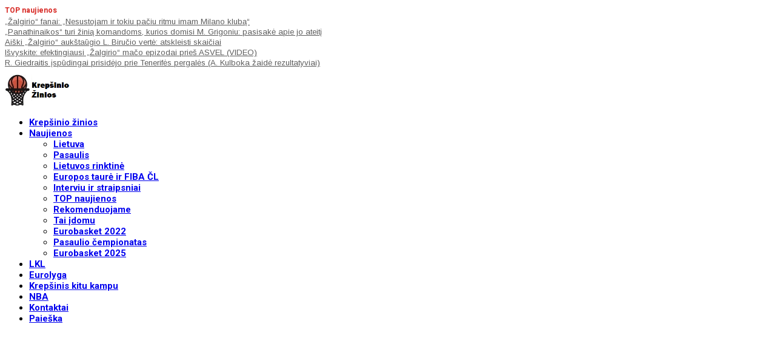

--- FILE ---
content_type: text/html; charset=utf-8
request_url: https://www.krepsiniozinios.lt/naujienos/eurobasket-2022/84554-paaiskejo-ar-i-brazdeikis-planuoja-ir-toliau-vilketi-lietuvos-rinktines-marskinelius.html
body_size: 9970
content:

<!doctype html>
<html lang="lt-lt" dir="ltr">
    <head>
        <meta charset="utf-8">
        <meta name="viewport" content="width=device-width, initial-scale=1, shrink-to-fit=no">
        <link rel="canonical" href="https://www.krepsiniozinios.lt/naujienos/eurobasket-2022/84554-paaiskejo-ar-i-brazdeikis-planuoja-ir-toliau-vilketi-lietuvos-rinktines-marskinelius.html">
        <base href="https://www.krepsiniozinios.lt/naujienos/eurobasket-2022/84554-paaiskejo-ar-i-brazdeikis-planuoja-ir-toliau-vilketi-lietuvos-rinktines-marskinelius.html" />
	<meta http-equiv="content-type" content="text/html; charset=utf-8" />
	<meta name="author" content="Administratorius" />
	<meta name="generator" content="Joomla! - Open Source Content Management" />
	<title>Paaiškėjo, ar I. Brazdeikis planuoja ir toliau vilkėti Lietuvos rinktinės marškinėlius</title>
	<link href="/images/favicon.ico" rel="shortcut icon" type="image/vnd.microsoft.icon" />
	<link href="//fonts.googleapis.com/css?family=Arimo:100,100i,300,300i,400,400i,500,500i,700,700i,900,900i&amp;display=swap&amp;subset=latin-ext" rel="stylesheet" type="text/css" />
	<link href="//fonts.googleapis.com/css?family=Roboto:100,100i,300,300i,400,400i,500,500i,700,700i,900,900i&amp;display=swap&amp;subset=latin-ext" rel="stylesheet" type="text/css" />
	<link href="/cache/com_templates/templates/ts_vinazine/a1bbed5d888e01e9a0c0af0d57a5abf8.css" rel="stylesheet" type="text/css" />
	<link href="/components/com_sppagebuilder/assets/css/font-awesome.min.css" rel="stylesheet" type="text/css" />
	<link href="/components/com_sppagebuilder/assets/css/animate.min.css" rel="stylesheet" type="text/css" />
	<link href="/components/com_sppagebuilder/assets/css/sppagebuilder.css" rel="stylesheet" type="text/css" />
	<link href="/components/com_sppagebuilder/assets/css/jquery.bxslider.min.css" rel="stylesheet" type="text/css" />
	<link href="//fonts.googleapis.com/css?family=Heebo:100,100italic,200,200italic,300,300italic,400,400italic,500,500italic,600,600italic,700,700italic,800,800italic,900,900italic&display=swap" rel="stylesheet" type="text/css" />
	<style type="text/css">
body{font-family: 'Arimo', sans-serif;font-size: 15px;font-weight: 400;font-style: normal;}
h1{font-family: 'Roboto', sans-serif;font-size: 36px;font-weight: 500;font-style: normal;}
h2{font-family: 'Roboto', sans-serif;font-size: 36px;font-weight: 500;}
h3{font-family: 'Roboto', sans-serif;font-size: 24px;font-weight: 500;}
h4{font-family: 'Roboto', sans-serif;font-size: 20px;font-weight: 500;font-style: normal;}
.sp-megamenu-parent > li > a, .sp-megamenu-parent > li > span, .sp-megamenu-parent .sp-dropdown li.sp-menu-item > a{font-family: 'Roboto', sans-serif;font-weight: 700;}
.nspInfo .nspCategory, .sppb-meta-category .nspCategory,
.ts-post-tab-list .sppb-nav-tabs li a,
.ts-bottom-social ul li a .ts-social-title,
.btn,
.sppb-meta-category a{font-family: 'Roboto', sans-serif;}
.logo-image {height:52px;}#sp-top-bar{ background-color:#ffffff;color:#5c5c5c; }#sp-top-bar a{color:#5c5c5c;}#sp-top-bar a:hover{color:#5c5c5c;}#sp-nav-area{ background-color:#ffffff;padding: 12px 0px 8px 0px;;margin:0px 0px 0px 0px; }#sp-footer{ background-color:#4e65ff;color:#ffffff;padding:25px 0; }#sp-footer a{color:#ffffff;}
	</style>
	<script src="/cache/com_templates/templates/ts_vinazine/2bba98d6c070f7756d4eb7c2b2eafbe8.js" type="text/javascript"></script>
	<script src="/components/com_sppagebuilder/assets/js/jquery.parallax.js" type="text/javascript"></script>
	<script src="/components/com_sppagebuilder/assets/js/sppagebuilder.js" type="text/javascript"></script>
	<script src="/components/com_sppagebuilder/assets/js/jquery.bxslider.min.js" type="text/javascript"></script>
	<script type="text/javascript">
jQuery(function($){ initTooltips(); $("body").on("subform-row-add", initTooltips); function initTooltips (event, container) { container = container || document;$(container).find(".hasTooltip").tooltip({"html": true,"container": "body"});} });jQuery(window).on('load',  function() {
				new JCaption('img.caption');
			});template="ts_vinazine";
				jQuery(document).on("ready", function(){
					"use strict";
					jQuery("#sppb-addon-1538479369250 .sppb-articles-ticker-content").bxSlider({
						minSlides: 1,
						maxSlides: 1,
						mode: "vertical",
						speed: 500,
						pager: false,
						prevText: "<i aria-hidden='true' class='fa fa-angle-left'></i>",
						nextText: "<i aria-hidden='true' class='fa fa-angle-right'></i>",
						nextSelector: "#sppb-addon-1538479369250 .sppb-articles-ticker-right-control",
						prevSelector: "#sppb-addon-1538479369250 .sppb-articles-ticker-left-control",
						auto: true,
						adaptiveHeight:true,
						autoHover: true,
						touchEnabled:false,
						autoStart:true,
					});
				});
			
	</script>
	<meta property="og:type" content="article" />
	<meta property="og:url" content="https://www.krepsiniozinios.lt/naujienos/eurobasket-2022/84554-paaiskejo-ar-i-brazdeikis-planuoja-ir-toliau-vilketi-lietuvos-rinktines-marskinelius.html" />
	<meta property="og:title" content="Paaiškėjo, ar I. Brazdeikis planuoja ir toliau vilkėti Lietuvos rinktinės marškinėlius" />
	<meta property="og:description" content="" />
	<meta property="og:image" content="https://www.krepsiniozinios.lt/images/2022/10/04/image.jpg" />
	<meta property="og:site_name" content="krepsiniozinios.lt - Krepšinio pasaulio naujienos, rungtynių transliacijos" />
	<meta name="twitter:description" content="" />
	<meta name="twitter:image:src" content="https://www.krepsiniozinios.lt/images/2022/10/04/image.jpg" />
	<meta name="twitter:card" content="summary_large_image" />

        <meta name="google-site-verification" content="WoonJFs6KmJepi_LksoktHh5tshQABOu7qvdkWmxyVI" />

        <!-- Adrenaleads -->
        <script type="text/javascript">
            window._nAdzq=window._nAdzq||[];(function(){
                window._nAdzq.push(["setIds","5ae0576fb479a452"]);
                var e="https://notifpush.com/scripts/";
                var t=document.createElement("script");
                t.type="text/javascript";
                t.defer=true;
                t.async=true;
                t.src=e+"nadz-sdk.js";
                var s=document.getElementsByTagName("script")[0];
                s.parentNode.insertBefore(t,s)})();
        </script>

        <!-- Setupad -->
        <script type="text/javascript" src="//cdn.jsdelivr.net/npm/in-view@0.6.1/dist/in-view.min.js"></script>
        <script>inView.offset(-1200);</script>

        <script src="https://securepubads.g.doubleclick.net/tag/js/gpt.js" async></script>
        <script>
            window.googletag = window.googletag || {cmd: []};
            googletag.cmd.push(function () {

                // responsive positions
                if(window.innerWidth > 1000) {
                    googletag.defineSlot('/147246189,22029435243/krepsiniozinios.lt_1200x250_top', [[970, 250],[1200, 250],[728, 90],[1000, 200], [980, 200], [925, 50]], 'krepsiniozinios_lt_top').addService(googletag.pubads());
                    googletag.defineSlot('/147246189,22029435243/krepsiniozinios.lt_970x250_desktop_article_1', [[970, 250],[970, 90],[728, 90],[700, 200], [700, 250]], 'krepsiniozinios_lt_article_1').addService(googletag.pubads());
                    googletag.defineSlot('/147246189,22029435243/krepsiniozinios.lt_728x90_desktop_sticky', [[970, 90],[728, 90]], 'krepsiniozinios_lt_sticky_footer').addService(googletag.pubads());
                    googletag.defineSlot('/147246189,22029435243/krepsiniozinios.lt_300x600_sidebar_1', [[300, 600]], 'krepsiniozinios_lt_300x600_sidebar_1').addService(googletag.pubads());
                    googletag.defineSlot('/147246189,22029435243/krepsiniozinios.lt_300x600_sidebar_1', [[300, 600]], 'krepsiniozinios_lt_300x600_sidebar_2').addService(googletag.pubads());
                    googletag.defineSlot('/147246189,22029435243/krepsiniozinios.lt_300x600_sidebar_1', [[300, 600]], 'krepsiniozinios_lt_300x600_sidebar_3').addService(googletag.pubads());
                    googletag.defineSlot('/147246189,22029435243/krepsiniozinios.lt_970x250_desktop_article_general', [[970, 250],[970, 90],[728, 90],[700, 200], [700, 250]], 'krepsiniozinios_lt_top_article_general_1').addService(googletag.pubads());

                    
                } else {
                    googletag.defineSlot('/147246189,22029435243/krepsiniozinios.lt_300x250_mobile_top', [[300, 250],[336, 280]], 'krepsiniozinios_lt_top').addService(googletag.pubads());
                    googletag.defineSlot('/147246189,22029435243/krepsiniozinios.lt_300x250_mobile_1', [[300, 250],[336, 280]], 'krepsiniozinios_lt_article_1').addService(googletag.pubads());

                    
                    googletag.defineSlot('/147246189,22029435243/krepsiniozinios.lt_300x250_mobile_general', [[300, 250],[336, 280]], 'krepsiniozinios_lt_top_article_general_1').addService(googletag.pubads());
                    googletag.defineSlot('/147246189,22029435243/krepsiniozinios.lt_320x50_mobile_sticky', [320, 50], 'krepsiniozinios_lt_sticky_footer').addService(googletag.pubads());
                }

                // non-responsive positions

                // interstitial
                var interstitialSlot = googletag.defineOutOfPageSlot('/147246189,22029435243/krepsiniozinios.lt_interstitial', googletag.enums.OutOfPageFormat.INTERSTITIAL);
                if (interstitialSlot) interstitialSlot.addService(googletag.pubads());

                googletag.pubads().enableSingleRequest();
                googletag.pubads().disableInitialLoad();
                googletag.enableServices();
                googletag.display(interstitialSlot);
                });
            </script>
            <script async src="https://stpd.cloud/saas/4146"></script>

            <style>
                #sp-main-body {
                    padding: 4px 0 !important;
                }
            </style>
        </head>
        <body class="site helix-ultimate com-content view-article layout-default task-none itemid-123 lt-lt ltr layout-fluid offcanvas-init offcanvs-position-right">
        
    <div class="body-wrapper">
        <div class="body-innerwrapper">
                        <section id="sp-top-bar"class="ts-top-bar-classic bg-white d-none d-sm-none d-md-none d-lg-block"><div class="container"><div class="container-inner"><div class="row"><div id="sp-breaking" class="col-lg-12 "><div class="sp-column "><div class="sp-module "><div class="sp-module-content"><div class="mod-sppagebuilder  sp-page-builder" data-module_id="96">
	<div class="page-content">
		<div id="section-id-1538479369247" class="sppb-section" ><div class="sppb-container-inner"><div class="sppb-row"><div class="sppb-col-md-12" id="column-wrap-id-1538479369246"><div id="column-id-1538479369246" class="sppb-column" ><div class="sppb-column-addons"><div id="sppb-addon-wrapper-1538479369250" class="sppb-addon-wrapper"><div id="sppb-addon-1538479369250" class="clearfix "     ><div class="sppb-addon sppb-addon-articles-ticker "><div class="sppb-addon-content"><div class="sppb-articles-ticker-wrap" data-speed="500"><div class="sppb-articles-ticker-heading">TOP naujienos</div><div class="sppb-articles-ticker"><div class="sppb-articles-ticker-content"><div class="sppb-articles-ticker-text "><a href="/eurolyga/115447-zalgirio-fanai-nesustojam-ir-tokiu-paciu-ritmu-imam-milano-kluba.html">„Žalgirio“ fanai: „Nesustojam ir tokiu pačiu ritmu imam Milano klubą“</a></div><div class="sppb-articles-ticker-text "><a href="/eurolyga/115439-panathinaikos-turi-zinia-komandoms-kurios-domisi-m-grigoniu-pasisake-apie-jo-ateiti.html">„Panathinaikos“ turi žinią komandoms, kurios domisi M. Grigoniu: pasisakė apie jo ateitį</a></div><div class="sppb-articles-ticker-text "><a href="/naujienos/interviu-ir-straipsniai/115436-aiski-zalgirio-aukstaugio-l-birucio-verte-atskleisti-skaiciai.html">Aiški „Žalgirio“ aukštaūgio L. Biručio vertė: atskleisti skaičiai</a></div><div class="sppb-articles-ticker-text "><a href="/eurolyga/115451-isvyskite-efektingiausi-zalgirio-maco-epizodai-pries-asvel-video.html">Išvyskite: efektingiausi „Žalgirio“ mačo epizodai prieš ASVEL (VIDEO)</a></div><div class="sppb-articles-ticker-text "><a href="/naujienos/europos-taure/115452-r-giedraitis-ispudingai-prisidejo-prie-tenerifes-pergales-a-kulboka-zaide-rezultatyviai.html">R. Giedraitis įspūdingai prisidėjo prie Tenerifės pergalės (A. Kulboka žaidė rezultatyviai)</a></div></div><div class="sppb-articles-ticker-controller"><span class="sppb-articles-ticker-left-control"></span><span class="sppb-articles-ticker-right-control"></span></div></div></div></div></div><style type="text/css">#sppb-addon-wrapper-1538479369250 {
margin:0 0 0px 0;}
#sppb-addon-1538479369250 {
	color: #232323;
	box-shadow: 0 0 0 0 #ffffff;
}
#sppb-addon-1538479369250 a {
	color: #5c5c5c;
}
@media (min-width: 768px) and (max-width: 991px) {#sppb-addon-1538479369250 {}#sppb-addon-wrapper-1538479369250 {margin-top: 0;margin-right: 0;margin-bottom: 0px;margin-left: 0;}}@media (max-width: 767px) {#sppb-addon-1538479369250 {}#sppb-addon-wrapper-1538479369250 {margin-top: 0;margin-right: 0;margin-bottom: 0px;margin-left: 0;}}#sppb-addon-1538479369250  h2 { font-family: "Heebo"; }
</style><style type="text/css">#sppb-addon-1538479369250 .sppb-articles-scroller-meta-date-left span.sppb-articles-scroller-day,#sppb-addon-1538479369250 .sppb-articles-ticker-heading {font-size:12px;font-weight:700;}#sppb-addon-1538479369250 .sppb-articles-scroller-introtext,#sppb-addon-1538479369250 .sppb-articles-ticker-text a {font-size:13px;}#sppb-addon-1538479369250 .sppb-addon-articles-scroller-title{font-weight:700;}#sppb-addon-1538479369250 .sppb-articles-scroller-date-left-date,#sppb-addon-1538479369250 .sppb-articles-ticker-heading {font-family: Heebo;}#sppb-addon-1538479369250 .sppb-articles-scroller-date-left-date,#sppb-addon-1538479369250 .sppb-articles-ticker-heading {-ms-flex: 0 0 14%;flex: 0 0 14%;}#sppb-addon-1538479369250 .sppb-articles-scroller-date-left-content,#sppb-addon-1538479369250 .sppb-articles-ticker {-ms-flex: 0 0 86%;flex: 0 0 86%;}#sppb-addon-1538479369250 .sppb-articles-scroller-content a {padding-bottom:1px;}#sppb-addon-1538479369250 .sppb-articles-scroller-date-left-date,#sppb-addon-1538479369250 .sppb-articles-ticker-heading {background-color:transparent;color:#d72924;}#sppb-addon-1538479369250 .ticker-date-time {background:transparent;color:#d72924;}#sppb-addon-1538479369250 .sppb-articles-scroller-meta-date-left span {color:#d72924;}#sppb-addon-1538479369250 .sppb-articles-scroller-date-left-content,#sppb-addon-1538479369250 .sppb-articles-ticker,#sppb-addon-1538479369250 .sppb-articles-ticker-ticker-modern-content {background-color:transparent;}#sppb-addon-1538479369250 .sppb-addon-articles-scroller-title,#sppb-addon-1538479369250 .sppb-articles-ticker-text a,#sppb-addon-1538479369250 .sppb-articles-ticker-ticker-modern-content a {color:#25c5c5c;}#sppb-addon-1538479369250 .sppb-articles-ticker-heading svg path {fill:transparent;}#sppb-addon-1538479369250 .sppb-articles-ticker-left-control,#sppb-addon-1538479369250 .sppb-articles-ticker-right-control{color:#232323;}#sppb-addon-1538479369250 .sppb-articles-ticker-left-control a,#sppb-addon-1538479369250 .sppb-articles-ticker-right-control a{color:#232323;}@media only screen and (max-width: 991px) {#sppb-addon-1538479369250 .sppb-articles-scroller-date-left-date,#sppb-addon-1538479369250 .sppb-articles-ticker-heading {-ms-flex: 0 0 25%;flex: 0 0 25%;}#sppb-addon-1538479369250 .sppb-articles-scroller-date-left-content,#sppb-addon-1538479369250 .sppb-articles-ticker {-ms-flex: 0 0 75%;flex: 0 0 75%;}}@media only screen and (max-width: 767px) {}</style></div></div></div></div></div></div></div></div><style type="text/css">.sp-page-builder .page-content #section-id-1538479369247{padding-top:0px;padding-right:0px;padding-bottom:0px;padding-left:0px;margin-top:0px;margin-right:0px;margin-bottom:0px;margin-left:0px;}#column-id-1538479369246{box-shadow:0 0 0 0 #fff;}</style>	</div>
</div>
</div></div></div></div></div></div></div></section><section id="sp-nav-area"class="ts-nav-box standard"><div class="container"><div class="container-inner"><div class="row"><div id="sp-logo" class="col-9 col-sm-9 col-md-6 col-lg-2 "><div class="sp-column "><div class="logo"><a href="/"><img class="logo-image" src="/images/logo-1.png" alt="krepsiniozinios.lt - Krepšinio pasaulio naujienos, rungtynių transliacijos"></a></div></div></div><div id="sp-menu" class="col-3 col-sm-3 col-md-4 col-lg-10 "><div class="sp-column "><nav class="sp-megamenu-wrapper" role="navigation"><a id="offcanvas-toggler" aria-label="Navigation" class="offcanvas-toggler-right d-block d-lg-none" href="#"><i class="fa fa-bars" aria-hidden="true" title="Navigation"></i></a><ul class="sp-megamenu-parent menu-animation-fade-up d-none d-lg-block"><li class="sp-menu-item"><a  href="/" >Krepšinio žinios</a></li><li class="sp-menu-item sp-has-child active"><a  href="/naujienos.html" >Naujienos</a><div class="sp-dropdown sp-dropdown-main sp-menu-right" style="width: 240px;"><div class="sp-dropdown-inner"><ul class="sp-dropdown-items"><li class="sp-menu-item"><a  href="/naujienos/lietuva.html" >Lietuva</a></li><li class="sp-menu-item"><a  href="/naujienos/pasaulis.html" >Pasaulis</a></li><li class="sp-menu-item"><a  href="/naujienos/lietuvos-rinktine.html" >Lietuvos rinktinė</a></li><li class="sp-menu-item"><a  href="/naujienos/europos-taure.html" >Europos taurė ir FIBA ČL</a></li><li class="sp-menu-item"><a  href="/naujienos/interviu-ir-straipsniai.html" >Interviu ir straipsniai</a></li><li class="sp-menu-item"><a  href="/naujienos/top-naujienos.html" >TOP naujienos</a></li><li class="sp-menu-item"><a  href="/naujienos/rekomenduojame.html" >Rekomenduojame</a></li><li class="sp-menu-item"><a  href="/naujienos/tai-idomu.html" >Tai įdomu</a></li><li class="sp-menu-item current-item active"><a  href="/naujienos/eurobasket-2022.html" >Eurobasket 2022</a></li><li class="sp-menu-item"><a  href="/naujienos/pasaulio-cempionatas-2023.html" >Pasaulio čempionatas</a></li><li class="sp-menu-item"><a  href="/naujienos/eurobasket-2025.html" >Eurobasket 2025</a></li></ul></div></div></li><li class="sp-menu-item"><a  href="/lkl.html" >LKL</a></li><li class="sp-menu-item"><a  href="/eurolyga.html" >Eurolyga</a></li><li class="sp-menu-item"><a  href="/krepsinis-kitu-kampu.html" >Krepšinis kitu kampu</a></li><li class="sp-menu-item"><a  href="/nba.html" >NBA</a></li><li class="sp-menu-item"><a  href="/kontaktai.html" >Kontaktai</a></li><li class="sp-menu-item"><a  href="/paieska.html" >Paieška</a></li></ul></nav></div></div></div></div></div></section><section id="sp-section-3"><div class="row"><div id="sp-title" class="col-lg-12 "><div class="sp-column text-center pt-4"><div class="sp-module "><div class="sp-module-content"><div class="bannergroup">

	<div class="banneritem">
										<div id="krepsiniozinios_lt_top" style="height:250px;">
    <script>
      googletag.cmd.push(function() { googletag.display('krepsiniozinios_lt_top'); });
    </script>
</div>				<div class="clr"></div>
	</div>

</div>
</div></div></div></div></div></section><section id="sp-main-body"><div class="container"><div class="container-inner"><div class="row"><main id="sp-component" class="col-lg-12 " role="main"><div class="sp-column "><div id="system-message-container">
	</div>
<div class="article-details blog-details-content ts-content-box  " itemscope itemtype="https://schema.org/Article">
	<meta itemprop="inLanguage" content="lt-LT">
	

   	<div class="article-header">
					<h1 itemprop="headline">
				Paaiškėjo, ar I. Brazdeikis planuoja ir toliau vilkėti Lietuvos rinktinės marškinėlius			</h1>
								
			</div>
	

		

		
			<div class="article-info">

	
		
		
					<span class="category-name" title="Kategorija: Eurobasket 2022">
			<a href="/naujienos/eurobasket-2022.html">Eurobasket 2022</a>
	</span>
		
		
					<span class="published" title="Paskelbta: 22 Spalio 04">
<i class="fa fa-clock-o" aria-hidden="true"></i>
	<time datetime="2022-10-04T20:50:42+00:00" itemprop="datePublished">
		22 Spalio 04	</time>
</span>
				
		
	
			
		
			</div>
	
		
			
		
		
	
   			<div class="article-full-image dd">
		<img style="margin:0 auto;" src="/images/2022/10/04/image.jpg" alt="Paaiškėjo, ar I. Brazdeikis planuoja ir toliau vilkėti Lietuvos rinktinės marškinėlius" itemprop="image">
	</div>

		
	<div itemprop="articleBody"><!-- xxxz -->
		
		 
<p><span style="font-size: 8pt;">FIBA nuotr.</span></p>
<p>Ignas Brazdeikis išpildė vieną iš savo svajonių, kai šią vasarą pirmą kartą užsivilko Lietuvos rinktinės marškinėlius pasaulio čempionato atrankos lange. Vėliau dar vieną svajonę 23 metų 201 cm ūgio puolėjas išpildė, kai debiutavo Europos čempionate.<div style='padding-top:20px;text-align:center;'>
                <div id='krepsiniozinios_lt_article_1'>
                    <script>googletag.cmd.push(function() { googletag.display('krepsiniozinios_lt_article_1'); });</script>
                </div>
            </div><br /><br />I. Brazdeikis Europos čempionate vidutiniškai pelnydavo po 10,7 taško, atkovodavo po 3,7 kamuolio, atlikdavo po 1,7 rezultatyvaus perdavimo bei rinkdavo po 8 naudingumo balus.<br /><br />Tiesa, Lietuvos rinktinei šis čempionatas buvo itin nesėkmingas. Grupių etape mūsiškiai laimėjo vos du kartus, o aštuntfinalyje kritome prieš Ispanijos krepšininkus.<br /><br />Mūsiškiai galutinėje rikiuotėje liko 15-oje vietoje. Tai prasčiausias rezultatas per visą Lietuvos krepšinio istoriją.<div style='padding-top:20px;text-align:center; display: flex;  justify-content: center;'>
                <div id='krepsiniozinios_lt_article_2a' style='padding-right: 30px;'>
                    <script>
                     inView('#krepsiniozinios_lt_article_2a').once('enter', (function() {
                            googletag.cmd.push(function() { 
                                
                                if(window.innerWidth > 1000) {
                                    
                                    googletag.defineSlot('/147246189,22029435243/krepsiniozinios.lt_300x250_desktop_article_left_1', [300, 250], 'krepsiniozinios_lt_article_2a').addService(googletag.pubads());
                                    googletag.defineSlot('/147246189,22029435243/krepsiniozinios.lt_300x250_desktop_article_right_1', [300, 250], 'krepsiniozinios_lt_article_2b').addService(googletag.pubads());
                                    
                                    googletag.display('krepsiniozinios_lt_article_2a');
                                    stpd.initializeAdUnit('krepsiniozinios_lt_article_2a'); 
                                
                                    googletag.display('krepsiniozinios_lt_article_2b');
                                    stpd.initializeAdUnit('krepsiniozinios_lt_article_2b'); 
                                        
                                } else {
                                    googletag.defineSlot('/147246189,22029435243/krepsiniozinios.lt_300x250_mobile_2', [[300, 250],[336, 280], [300, 600]], 'krepsiniozinios_lt_article_2a').addService(googletag.pubads());
                                    googletag.display('krepsiniozinios_lt_article_2a');
                                    stpd.initializeAdUnit('krepsiniozinios_lt_article_2a'); 
                                }
                                
                            });
                        }));
                    </script>
                </div>
                <div id='krepsiniozinios_lt_article_2b'>
                </div>
            </div><br /><br />Po šio fiasko pasirodė spėliojimų, ar rinktinėje debiutavęs I. Brazdeikis ir toliau degs norų vilkėti Lietuvos marškinėlius.<br /><br />Naujausiomis Krepsiniozinios.lt žiniomis, I. Brazdeikio planuose kitą vasarą yra Lietuvos rinktinė. Sutrukdyti I. Brazdeikiui žaisti Pasaulio čempionate gali nebent traumą.<br /><br />Primename, kad Mičigano „Wolverines“ universiteto komandoje tobulėjęs I. Brazdeikis pirmuosius tris profesionalios karjeros sezonus praleido tarp NBA ir G lygos. Kitą sezoną I. Brazdeikis vilkės Kauno „Žalgirio“ marškinėlius.</p>
<p><a href="https://pirk13.lt/" target="_blank" rel="noopener noreferrer"><img src="/images/headers/289788297_3254442761503199_5621842033822588476_n.jpg" alt="" /></a></p>



<p>Krepsiniozinios.lt</p>
        <div>
            <script async src="//pagead2.googlesyndication.com/pagead/js/adsbygoogle.js"></script>
            <ins class="adsbygoogle"
                 style="display:block; text-align:center;"
                 data-ad-layout="in-article"
                 data-ad-format="fluid"
                 data-ad-client="ca-pub-9232533877213603"
                 data-ad-slot="8854447420"></ins>
            <script>
                (adsbygoogle = window.adsbygoogle || []).push({});
            </script>
        </div>

        <div style="margin-top:30px;padding-top: 30px;border-top: 1px solid #f5f5f5;">
            <h4>Video rekomendacijos:</h4>
            <div><script type="text/javascript" src="https://video.onnetwork.tv/widget/widget_scrolllist.php?widget=791"></script></div>
        </div>



    </div>


	
	
				
				
		
	





				</div>

<div style="margin-top: -25px;">
	<ul class="pager pagenav">
	<li class="next">
		<a class="hasTooltip" title="R. Jokubaitis: „Kas jei kas ir stabdė mus Europos čempionate, tai tik mes patys“" aria-label="Kitas straipsnis: R. Jokubaitis: „Kas jei kas ir stabdė mus Europos čempionate, tai tik mes patys“" href="/naujienos/eurobasket-2022/84362-r-jokubaitis-kas-jei-kas-ir-stabde-mus-europos-cempionate-tai-tik-mes-patys.html" rel="next">
			<span aria-hidden="true">Sekantis</span> <span class="icon-chevron-right" aria-hidden="true"></span>		</a>
	</li>
</ul>
	</div>



<div class="recommended_articles">
    <div id="column-id-1539843262645" class="sppb-column" ><div class="sppb-column-addons"><div id="sppb-addon-wrapper-1539843262651" class="sppb-addon-wrapper" style="padding-top: 30px;"><div id="sppb-addon-1539843262651" class="clearfix"     ><div class="sppb-addon sppb-addon-header ts-title title-bg-none sppb-text-left"><h3 class="sppb-addon-title"><span>REKOMENDUOJAME</span></h3></div></div></div><div id="sppb-addon-wrapper-1539847906265" class="sppb-addon-wrapper" style="padding-top: 30px;"><div id="sppb-addon-1539847906265" class="clearfix"     ><div class="sppb-addon sppb-addon-articles ts-overlay-article post-md-title"><div class="sppb-addon-content"><div class="sppb-row"></div><div class="sppb-row"><div style='text-align: center; margin: 0 auto 30px auto;'>
	<div id='krepsiniozinios_lt_top_article_general_1'>
	                    <script>
	                     inView('#krepsiniozinios_lt_top_article_general_1').once('enter', (function() {
	                            googletag.cmd.push(function() { 
	                                if(window.innerWidth > 1000) {
	                                    googletag.defineSlot('/147246189,22029435243/krepsiniozinios.lt_970x250_desktop_article_general', [[970, 250],[970, 90],[728, 90],[700, 200], [700, 250]], 'krepsiniozinios_lt_top_article_general_1').addService(googletag.pubads());    
	                                } else {
	                                    googletag.defineSlot('/147246189,22029435243/krepsiniozinios.lt_300x250_mobile_general', [[300, 250],[336, 280]], 'krepsiniozinios_lt_top_article_general_1').addService(googletag.pubads());
	                                }
	                                googletag.display('krepsiniozinios_lt_top_article_general_1');
	                                stpd.initializeAdUnit('krepsiniozinios_lt_top_article_general_1'); 
	                            });
	                        }));
	                    </script>
	                </div>
	</div></div><div class="sppb-row"><div class="sppb-col-sm-6"><div class="sppb-addon-article"><a href="/naujienos/rekomenduojame/115450-t-masiulis-po-pergales-vilerbane-turejome-islikti-kantrus-ir-laikytis-savo-taisykliu.html" itemprop="url" class="post-thumb"><img class="sppb-img-responsive" src="/images/2026/01/21/tomassa_thumbnail.png" alt="T. Masiulis po pergalės Vilerbane: „Turėjome išlikti kantrūs ir laikytis savo taisyklių“" itemprop="thumbnailUrl"></a><h3><a href="/naujienos/rekomenduojame/115450-t-masiulis-po-pergales-vilerbane-turejome-islikti-kantrus-ir-laikytis-savo-taisykliu.html" itemprop="url">T. Masiulis po pergalės Vilerbane: „Turėjome išlikti kantrūs ir laikytis savo taisyklių“</a></h3><div class="sppb-article-meta"><span class="sppb-meta-date" itemprop="datePublished"><i class="fa fa-clock-o"></i> 26 Sausio 20</span><span class="sppb-meta-category"><a href="/naujienos/rekomenduojame.html" itemprop="genre">Rekomenduojame</a></span></div></div></div><div class="sppb-col-sm-6"><div class="sppb-addon-article"><a href="/naujienos/rekomenduojame/115449-asvel-baudes-a-tubelis-karjeroje-yra-buve-geresniu-dejimu.html" itemprop="url" class="post-thumb"><img class="sppb-img-responsive" src="/images/2026/01/21/azuolas_thumbnail.png" alt="ASVEL baudęs Ą. Tubelis: „Karjeroje yra buvę geresnių dėjimų“" itemprop="thumbnailUrl"></a><h3><a href="/naujienos/rekomenduojame/115449-asvel-baudes-a-tubelis-karjeroje-yra-buve-geresniu-dejimu.html" itemprop="url">ASVEL baudęs Ą. Tubelis: „Karjeroje yra buvę geresnių dėjimų“</a></h3><div class="sppb-article-meta"><span class="sppb-meta-date" itemprop="datePublished"><i class="fa fa-clock-o"></i> 26 Sausio 20</span><span class="sppb-meta-category"><a href="/naujienos/rekomenduojame.html" itemprop="genre">Rekomenduojame</a></span></div></div></div><div class="sppb-col-sm-6"><div class="sppb-addon-article"><a href="/naujienos/rekomenduojame/115446-zalgirio-fanai-sirvydis-visai-isnykes-nepataiko-ir-nepazaidzia.html" itemprop="url" class="post-thumb"><img class="sppb-img-responsive" src="/images/2026/01/21/zalgfanai01_thumbnail.jpg" alt="„Žalgirio“ fanai: „Sirvydis visai išnykęs, nepataiko ir nepažaidžia“" itemprop="thumbnailUrl"></a><h3><a href="/naujienos/rekomenduojame/115446-zalgirio-fanai-sirvydis-visai-isnykes-nepataiko-ir-nepazaidzia.html" itemprop="url">„Žalgirio“ fanai: „Sirvydis visai išnykęs, nepataiko ir nepažaidžia“</a></h3><div class="sppb-article-meta"><span class="sppb-meta-date" itemprop="datePublished"><i class="fa fa-clock-o"></i> 26 Sausio 20</span><span class="sppb-meta-category"><a href="/naujienos/rekomenduojame.html" itemprop="genre">Rekomenduojame</a></span></div></div></div><div class="sppb-col-sm-6"><div class="sppb-addon-article"><a href="/naujienos/rekomenduojame/115438-panathinaikos-pasisake-apie-m-grigoni-ateiti.html" itemprop="url" class="post-thumb"><img class="sppb-img-responsive" src="/images/2026/01/20/m.grigonis_pao26_thumbnail.jpg" alt="„Panathinaikos“ pasisakė apie M. Grigonį ateitį" itemprop="thumbnailUrl"></a><h3><a href="/naujienos/rekomenduojame/115438-panathinaikos-pasisake-apie-m-grigoni-ateiti.html" itemprop="url">„Panathinaikos“ pasisakė apie M. Grigonį ateitį</a></h3><div class="sppb-article-meta"><span class="sppb-meta-date" itemprop="datePublished"><i class="fa fa-clock-o"></i> 26 Sausio 20</span><span class="sppb-meta-category"><a href="/naujienos/rekomenduojame.html" itemprop="genre">Rekomenduojame</a></span></div></div></div></div></div></div></div></div><div id="sppb-addon-wrapper-1587416475195" class="sppb-addon-wrapper" style="padding-top: 30px;"><div id="sppb-addon-1587416475195" class="clearfix"     ><div class="sppb-addon sppb-addon-articles ts-overlay-article post-md-title"><div class="sppb-addon-content"><div class="sppb-row"></div><div class="sppb-row"><div style='text-align: center; margin: 0 auto 30px auto;'>
	<div id='krepsiniozinios_lt_top_article_general_2'>
	                    <script>
	                     inView('#krepsiniozinios_lt_top_article_general_2').once('enter', (function() {
	                            googletag.cmd.push(function() { 
	                                if(window.innerWidth > 1000) {
	                                    googletag.defineSlot('/147246189,22029435243/krepsiniozinios.lt_970x250_desktop_article_general', [[970, 250],[970, 90],[728, 90],[700, 200], [700, 250]], 'krepsiniozinios_lt_top_article_general_2').addService(googletag.pubads());    
	                                } else {
	                                    googletag.defineSlot('/147246189,22029435243/krepsiniozinios.lt_300x250_mobile_general', [[300, 250],[336, 280]], 'krepsiniozinios_lt_top_article_general_2').addService(googletag.pubads());
	                                }
	                                googletag.display('krepsiniozinios_lt_top_article_general_2');
	                                stpd.initializeAdUnit('krepsiniozinios_lt_top_article_general_2'); 
	                            });
	                        }));
	                    </script>
	                </div>
	</div></div><div class="sppb-row"><div class="sppb-col-sm-6"><div class="sppb-addon-article"><a href="/naujienos/rekomenduojame/115144-paviesinta-kodel-ch-silva-atsisake-prisijungti-prie-zalgirio.html" itemprop="url" class="post-thumb"><img class="sppb-img-responsive" src="/images/2026/01/07/chrrr_thumbnail.png" alt="Paviešinta, kodėl Ch. Silva atsisakė prisijungti prie „Žalgirio“" itemprop="thumbnailUrl"></a><h3><a href="/naujienos/rekomenduojame/115144-paviesinta-kodel-ch-silva-atsisake-prisijungti-prie-zalgirio.html" itemprop="url">Paviešinta, kodėl Ch. Silva atsisakė prisijungti prie „Žalgirio“</a></h3><div class="sppb-article-meta"><span class="sppb-meta-date" itemprop="datePublished"><i class="fa fa-clock-o"></i> 26 Sausio 07</span><span class="sppb-meta-category"><a href="/naujienos/rekomenduojame.html" itemprop="genre">Rekomenduojame</a></span></div></div></div><div class="sppb-col-sm-6"><div class="sppb-addon-article"><a href="/naujienos/rekomenduojame/114850-zalgirio-gerbejai-sukluskite-pristate-sirgaliu-himnu-galinti-virsti-kurini.html" itemprop="url" class="post-thumb"><img class="sppb-img-responsive" src="/images/2025/12/24/zazaazaz_thumbnail.png" alt="„Žalgirio“ gerbėjai sukluskite: pristatė sirgalių himnu galintį virsti kūrinį" itemprop="thumbnailUrl"></a><h3><a href="/naujienos/rekomenduojame/114850-zalgirio-gerbejai-sukluskite-pristate-sirgaliu-himnu-galinti-virsti-kurini.html" itemprop="url">„Žalgirio“ gerbėjai sukluskite: pristatė sirgalių himnu galintį virsti kūrinį</a></h3><div class="sppb-article-meta"><span class="sppb-meta-date" itemprop="datePublished"><i class="fa fa-clock-o"></i> 26 Sausio 11</span><span class="sppb-meta-category"><a href="/naujienos/rekomenduojame.html" itemprop="genre">Rekomenduojame</a></span></div></div></div><div class="sppb-col-sm-6"><div class="sppb-addon-article"><a href="/naujienos/rekomenduojame/115258-b-manekas-gali-palikti-kinija-snaiperiui-kontrakta-siulo-eurolygos-klubas.html" itemprop="url" class="post-thumb"><img class="sppb-img-responsive" src="/images/2026/01/12/2048-13_thumbnail.jpg" alt="B. Manekas gali palikti Kiniją: snaiperiui kontraktą siūlo Eurolygos klubas" itemprop="thumbnailUrl"></a><h3><a href="/naujienos/rekomenduojame/115258-b-manekas-gali-palikti-kinija-snaiperiui-kontrakta-siulo-eurolygos-klubas.html" itemprop="url">B. Manekas gali palikti Kiniją: snaiperiui kontraktą siūlo Eurolygos klubas</a></h3><div class="sppb-article-meta"><span class="sppb-meta-date" itemprop="datePublished"><i class="fa fa-clock-o"></i> 26 Sausio 12</span><span class="sppb-meta-category"><a href="/naujienos/rekomenduojame.html" itemprop="genre">Rekomenduojame</a></span></div></div></div><div class="sppb-col-sm-6"><div class="sppb-addon-article"><a href="/naujienos/rekomenduojame/115312-suma-atima-zada-skelbiama-kiek-padidejo-s-jasikeviciaus-atlyginimas-fenerbahce.html" itemprop="url" class="post-thumb"><img class="sppb-img-responsive" src="/images/2026/01/14/vdvd_thumbnail.png" alt="Suma atima žadą: skelbiama, kiek padidėjo Š. Jasikevičiaus atlyginimas „Fenerbahče“" itemprop="thumbnailUrl"></a><h3><a href="/naujienos/rekomenduojame/115312-suma-atima-zada-skelbiama-kiek-padidejo-s-jasikeviciaus-atlyginimas-fenerbahce.html" itemprop="url">Suma atima žadą: skelbiama, kiek padidėjo Š. Jasikevičiaus atlyginimas „Fenerbahče“</a></h3><div class="sppb-article-meta"><span class="sppb-meta-date" itemprop="datePublished"><i class="fa fa-clock-o"></i> 26 Sausio 15</span><span class="sppb-meta-category"><a href="/naujienos/rekomenduojame.html" itemprop="genre">Rekomenduojame</a></span></div></div></div></div></div></div></div></div><div id="sppb-addon-wrapper-1600656343702" class="sppb-addon-wrapper" style="padding-top: 30px;"><div id="sppb-addon-1600656343702" class="clearfix"     ><div class="sppb-addon sppb-addon-articles ts-overlay-article post-md-title"><div class="sppb-addon-content"><div class="sppb-row"></div><div class="sppb-row"><div style='text-align: center; margin: 0 auto 30px auto;'>
	<div id='krepsiniozinios_lt_top_article_general_3'>
	                    <script>
	                     inView('#krepsiniozinios_lt_top_article_general_3').once('enter', (function() {
	                            googletag.cmd.push(function() { 
	                                if(window.innerWidth > 1000) {
	                                    googletag.defineSlot('/147246189,22029435243/krepsiniozinios.lt_970x250_desktop_article_general', [[970, 250],[970, 90],[728, 90],[700, 200], [700, 250]], 'krepsiniozinios_lt_top_article_general_3').addService(googletag.pubads());    
	                                } else {
	                                    googletag.defineSlot('/147246189,22029435243/krepsiniozinios.lt_300x250_mobile_general', [[300, 250],[336, 280]], 'krepsiniozinios_lt_top_article_general_3').addService(googletag.pubads());
	                                }
	                                googletag.display('krepsiniozinios_lt_top_article_general_3');
	                                stpd.initializeAdUnit('krepsiniozinios_lt_top_article_general_3'); 
	                            });
	                        }));
	                    </script>
	                </div>
	</div></div><div class="sppb-row"><div class="sppb-col-sm-6"><div class="sppb-addon-article"><a href="/eurolyga/115448-eurolyga-panathinaikos-partizan-barcelona-valencia-ir-real-svente-pergales.html" itemprop="url" class="post-thumb"><img class="sppb-img-responsive" src="/images/2026/01/21/barcelona_brizuelaa_thumbnail.png" alt="Eurolyga: „Panathinaikos“, „Partizan“, „Barcelona“, „Valencia“ ir „Real“ šventė pergales" itemprop="thumbnailUrl"></a><h3><a href="/eurolyga/115448-eurolyga-panathinaikos-partizan-barcelona-valencia-ir-real-svente-pergales.html" itemprop="url">Eurolyga: „Panathinaikos“, „Partizan“, „Barcelona“, „Valencia“ ir „Real“ šventė pergales</a></h3><div class="sppb-article-meta"><span class="sppb-meta-date" itemprop="datePublished"><i class="fa fa-clock-o"></i> 26 Sausio 20</span><span class="sppb-meta-category"><a href="/eurolyga.html" itemprop="genre">Eurolyga</a></span></div></div></div><div class="sppb-col-sm-6"><div class="sppb-addon-article"><a href="/eurolyga/115441-koki-pazymi-parasytumete-zalgirio-ekipai-susitikime-pries-asvel.html" itemprop="url" class="post-thumb"><img class="sppb-img-responsive" src="/images/2026/01/21/zalgiriovyrai_thumbnail.png" alt="Kokį pažymį parašytumėte „Žalgirio“ ekipai susitikime prieš ASVEL?" itemprop="thumbnailUrl"></a><h3><a href="/eurolyga/115441-koki-pazymi-parasytumete-zalgirio-ekipai-susitikime-pries-asvel.html" itemprop="url">Kokį pažymį parašytumėte „Žalgirio“ ekipai susitikime prieš ASVEL?</a></h3><div class="sppb-article-meta"><span class="sppb-meta-date" itemprop="datePublished"><i class="fa fa-clock-o"></i> 26 Sausio 20</span><span class="sppb-meta-category"><a href="/eurolyga.html" itemprop="genre">Eurolyga</a></span></div></div></div></div></div></div></div></div><div id="sppb-addon-wrapper-1584923493664" class="sppb-addon-wrapper" style="padding-top: 30px;"><div id="sppb-addon-1584923493664" class="clearfix"     ><div class="sppb-addon sppb-addon-articles ts-overlay-article post-md-title"><div class="sppb-addon-content"><div class="sppb-row"><div class="sppb-col-sm-6"><div class="sppb-addon-article"><a href="/krepsinis-kitu-kampu/115351-grazus-gestas-fenerbahce-sirgaliai-iskele-plakata-s-jasikeviciui.html" itemprop="url" class="post-thumb"><img class="sppb-img-responsive" src="/images/2026/01/16/fffff_thumbnail.png" alt="Gražus gestas: „Fenerbahče“ sirgaliai iškėlė plakatą Š. Jasikevičiui" itemprop="thumbnailUrl"></a><h3><a href="/krepsinis-kitu-kampu/115351-grazus-gestas-fenerbahce-sirgaliai-iskele-plakata-s-jasikeviciui.html" itemprop="url">Gražus gestas: „Fenerbahče“ sirgaliai iškėlė plakatą Š. Jasikevičiui</a></h3><div class="sppb-article-meta"><span class="sppb-meta-date" itemprop="datePublished"><i class="fa fa-clock-o"></i> 26 Sausio 16</span><span class="sppb-meta-category"><a href="/krepsinis-kitu-kampu.html" itemprop="genre">Krepšinis kitu kampu</a></span></div></div></div><div class="sppb-col-sm-6"><div class="sppb-addon-article"><a href="/krepsinis-kitu-kampu/115240-brazilijos-cempionato-rungtynese-buvo-uzpultas-vienas-is-arbitru-video.html" itemprop="url" class="post-thumb"><img class="sppb-img-responsive" src="/images/2026/01/11/vdvdvvv_thumbnail.png" alt="Brazilijos čempionato rungtynėse buvo užpultas vienas iš arbitrų (VIDEO)" itemprop="thumbnailUrl"></a><h3><a href="/krepsinis-kitu-kampu/115240-brazilijos-cempionato-rungtynese-buvo-uzpultas-vienas-is-arbitru-video.html" itemprop="url">Brazilijos čempionato rungtynėse buvo užpultas vienas iš arbitrų (VIDEO)</a></h3><div class="sppb-article-meta"><span class="sppb-meta-date" itemprop="datePublished"><i class="fa fa-clock-o"></i> 26 Sausio 12</span><span class="sppb-meta-category"><a href="/krepsinis-kitu-kampu.html" itemprop="genre">Krepšinis kitu kampu</a></span></div></div></div></div></div></div></div></div><div id="sppb-addon-wrapper-1659732460106" class="sppb-addon-wrapper" style="padding-top: 30px;"><div id="sppb-addon-1659732460106" class="clearfix"     ><div class="sppb-addon sppb-addon-articles ts-overlay-article post-md-title"><div class="sppb-addon-content"><div class="sppb-row"></div><div class="sppb-row"><div style='text-align: center; margin: 0 auto 30px auto;'>
	<div id='krepsiniozinios_lt_top_article_general_4'>
	                    <script>
	                     inView('#krepsiniozinios_lt_top_article_general_4').once('enter', (function() {
	                            googletag.cmd.push(function() { 
	                                if(window.innerWidth > 1000) {
	                                    googletag.defineSlot('/147246189,22029435243/krepsiniozinios.lt_970x250_desktop_article_general', [[970, 250],[970, 90],[728, 90],[700, 200], [700, 250]], 'krepsiniozinios_lt_top_article_general_4').addService(googletag.pubads());    
	                                } else {
	                                    googletag.defineSlot('/147246189,22029435243/krepsiniozinios.lt_300x250_mobile_general', [[300, 250],[336, 280]], 'krepsiniozinios_lt_top_article_general_4').addService(googletag.pubads());
	                                }
	                                googletag.display('krepsiniozinios_lt_top_article_general_4');
	                                stpd.initializeAdUnit('krepsiniozinios_lt_top_article_general_4'); 
	                            });
	                        }));
	                    </script>
	                </div>
	</div></div><div class="sppb-row"><div class="sppb-col-sm-6"><div class="sppb-addon-article"><a href="/nba/115428-paaiskejo-kiek-balsu-visu-zvaigzdziu-rinkimuose-gavo-nba-lietuviai.html" itemprop="url" class="post-thumb"><img class="sppb-img-responsive" src="/images/2026/01/20/m.buzelis_valanciunas_thumbnail.png" alt="Paaiškėjo, kiek balsų „Visų žvaigždžių“ rinkimuose gavo NBA lietuviai" itemprop="thumbnailUrl"></a><h3><a href="/nba/115428-paaiskejo-kiek-balsu-visu-zvaigzdziu-rinkimuose-gavo-nba-lietuviai.html" itemprop="url">Paaiškėjo, kiek balsų „Visų žvaigždžių“ rinkimuose gavo NBA lietuviai</a></h3><div class="sppb-article-meta"><span class="sppb-meta-date" itemprop="datePublished"><i class="fa fa-clock-o"></i> 26 Sausio 20</span><span class="sppb-meta-category"><a href="/nba.html" itemprop="genre">NBA</a></span></div></div></div><div class="sppb-col-sm-6"><div class="sppb-addon-article"><a href="/nba/115427-j-butleris-siame-sezone-neberungtyniaus.html" itemprop="url" class="post-thumb"><img class="sppb-img-responsive" src="/images/2026/01/20/maxresdefault_thumbnail.jpg" alt="J. Butleris šiame sezone neberungtyniaus" itemprop="thumbnailUrl"></a><h3><a href="/nba/115427-j-butleris-siame-sezone-neberungtyniaus.html" itemprop="url">J. Butleris šiame sezone neberungtyniaus</a></h3><div class="sppb-article-meta"><span class="sppb-meta-date" itemprop="datePublished"><i class="fa fa-clock-o"></i> 26 Sausio 20</span><span class="sppb-meta-category"><a href="/nba.html" itemprop="genre">NBA</a></span></div></div></div></div></div></div></div></div><div id="sppb-addon-wrapper-1587417263174" class="sppb-addon-wrapper" style="padding-top: 30px;"><div id="sppb-addon-1587417263174" class="clearfix"     ><div class="sppb-addon sppb-addon-articles ts-overlay-article post-md-title"><div class="sppb-addon-content"><div class="sppb-row"><div class="sppb-col-sm-6"><div class="sppb-addon-article"><a href="/naujienos/pasaulis/115405-o-olisevicius-del-traumos-ilgam-iskrito-is-rikiuotes.html" itemprop="url" class="post-thumb"><img class="sppb-img-responsive" src="/images/2026/01/19/o.olisevicius_unahotels_thumbnail.jpg" alt="O. Olisevičius dėl traumos ilgam iškrito iš rikiuotės" itemprop="thumbnailUrl"></a><h3><a href="/naujienos/pasaulis/115405-o-olisevicius-del-traumos-ilgam-iskrito-is-rikiuotes.html" itemprop="url">O. Olisevičius dėl traumos ilgam iškrito iš rikiuotės</a></h3><div class="sppb-article-meta"><span class="sppb-meta-date" itemprop="datePublished"><i class="fa fa-clock-o"></i> 26 Sausio 19</span><span class="sppb-meta-category"><a href="/naujienos/pasaulis.html" itemprop="genre">Pasaulis</a></span></div></div></div><div class="sppb-col-sm-6"><div class="sppb-addon-article"><a href="/naujienos/pasaulis/115399-e-atamanas-apie-savo-aukletinius-kai-kurie-zaidejai-mums-neduoda-nieko.html" itemprop="url" class="post-thumb"><img class="sppb-img-responsive" src="/images/2026/01/18/e.atamanas_pao2025_thumbnail.png" alt="E. Atamanas apie savo auklėtinius: „Kai kurie žaidėjai mums neduoda nieko“" itemprop="thumbnailUrl"></a><h3><a href="/naujienos/pasaulis/115399-e-atamanas-apie-savo-aukletinius-kai-kurie-zaidejai-mums-neduoda-nieko.html" itemprop="url">E. Atamanas apie savo auklėtinius: „Kai kurie žaidėjai mums neduoda nieko“</a></h3><div class="sppb-article-meta"><span class="sppb-meta-date" itemprop="datePublished"><i class="fa fa-clock-o"></i> 26 Sausio 18</span><span class="sppb-meta-category"><a href="/naujienos/pasaulis.html" itemprop="genre">Pasaulis</a></span></div></div></div></div></div></div></div></div></div></div></div></div></main></div></div></div></section><footer id="sp-footer"class="ts-footer"><div class="container"><div class="container-inner"><div class="row"><div id="sp-footer1" class="col-lg-12 "><div class="sp-column "><div class="sp-module "><div class="sp-module-content">

<div class="custom"  >
	<p> 
<script async src="https://www.googletagmanager.com/gtag/js?id=UA-1158028-7"></script> 
<script> 
  window.dataLayer = window.dataLayer || []; 
  function gtag(){dataLayer.push(arguments);} 
  gtag('js', new Date()); 
 
  gtag('config', 'UA-1158028-7'); 
</script> 
</p></div>
</div></div><span class="sp-copyright">Visos teisės saugomos. © Krepsiniozinios.lt 2026. Kopijuoti, dauginti bei platinti galima tik gavus raštišką sutikimą.</span></div></div></div></div></div></footer>        </div>
    </div>

    <!-- Off Canvas Menu -->
    <div class="offcanvas-overlay"></div>
    <div class="offcanvas-menu">
        <a href="#" class="close-offcanvas"><span class="fa fa-remove"></span></a>
        <div class="offcanvas-inner">
                            <div class="sp-module _menu"><h3 class="sp-module-title">Main Menu</h3><div class="sp-module-content"><ul class="menu">
<li class="item-101 default"><a href="/" >Krepšinio žinios</a></li><li class="item-109 active menu-deeper menu-parent"><a href="/naujienos.html" >Naujienos<span class="menu-toggler"></span></a><ul class="menu-child"><li class="item-114"><a href="/naujienos/lietuva.html" >Lietuva</a></li><li class="item-115"><a href="/naujienos/pasaulis.html" >Pasaulis</a></li><li class="item-116"><a href="/naujienos/lietuvos-rinktine.html" >Lietuvos rinktinė</a></li><li class="item-117"><a href="/naujienos/europos-taure.html" >Europos taurė ir FIBA ČL</a></li><li class="item-118"><a href="/naujienos/interviu-ir-straipsniai.html" >Interviu ir straipsniai</a></li><li class="item-119"><a href="/naujienos/top-naujienos.html" >TOP naujienos</a></li><li class="item-121"><a href="/naujienos/rekomenduojame.html" >Rekomenduojame</a></li><li class="item-122"><a href="/naujienos/tai-idomu.html" >Tai įdomu</a></li><li class="item-123 current active"><a href="/naujienos/eurobasket-2022.html" >Eurobasket 2022</a></li><li class="item-124"><a href="/naujienos/pasaulio-cempionatas-2023.html" >Pasaulio čempionatas</a></li><li class="item-125"><a href="/naujienos/eurobasket-2025.html" >Eurobasket 2025</a></li></ul></li><li class="item-112"><a href="/lkl.html" >LKL</a></li><li class="item-111"><a href="/eurolyga.html" >Eurolyga</a></li><li class="item-108"><a href="/krepsinis-kitu-kampu.html" >Krepšinis kitu kampu</a></li><li class="item-110"><a href="/nba.html" >NBA</a></li><li class="item-106"><a href="/kontaktai.html" >Kontaktai</a></li><li class="item-113"><a href="/paieska.html" >Paieška</a></li></ul>
</div></div>
                    </div>
    </div>

    
    
    
    <!-- Go to top -->
    

    <div id="krepsiniozinios_lt_sticky_footer">
        <script>
            googletag.cmd.push(function() { googletag.display('krepsiniozinios_lt_sticky_footer'); });
        </script>
    </div>

    <script defer src="https://static.cloudflareinsights.com/beacon.min.js/vcd15cbe7772f49c399c6a5babf22c1241717689176015" integrity="sha512-ZpsOmlRQV6y907TI0dKBHq9Md29nnaEIPlkf84rnaERnq6zvWvPUqr2ft8M1aS28oN72PdrCzSjY4U6VaAw1EQ==" data-cf-beacon='{"version":"2024.11.0","token":"4d82fdafe725491ab8e3823b6bf6770a","r":1,"server_timing":{"name":{"cfCacheStatus":true,"cfEdge":true,"cfExtPri":true,"cfL4":true,"cfOrigin":true,"cfSpeedBrain":true},"location_startswith":null}}' crossorigin="anonymous"></script>
</body>
</html>

--- FILE ---
content_type: text/html; charset=utf-8
request_url: https://video.onnetwork.tv/widget/widget_scrolllist.php?widget=791
body_size: 8560
content:
(function (widget,cId,vids){
  var _ONND_URL_EMBED = "https://video.onnetwork.tv" ;
  var _ONND_URL_CDN_EMBED = "https://cdn.onnetwork.tv" ;
  var overwrites = ""
  var iid=Date.now() * Math.floor( 1 + Math.random() * 100 ) + "791" ;
  var uid="id"+Date.now() * Math.floor( 1 + Math.random() * 100 ) + "791" ;
  var playerInserted = false ;
  var nstylet = '  div.totalcontainerexs.widgettype4{ display:block;width:100%;margin:0px;height:auto;box-sizing:border-box;align-items:stretch; background-color:transparent ;}' +
                '  div.playercontainerexs.widgettype4{ width:100%;height:auto;display:block; }' +
                '  div.widgetcontainerexs.widgettype4{ width:100%;height:auto;display:block; }' +
                '  div.widgetcontainerexs.widgettype4>div{ position:relative;display:block;width:100%;height:165px;left:0px;top:0px;border:none;margin:0px;padding:0px;overflow:hidden;padding-bottom:0%; }' +
//                '  div.widgetcontainerexs.wid791>div{ padding-bottom:0%; height:165px; }' +
                '  div.widgetcontainerexs.widgettype4>div>iframe{ position:absolute;display:block;width:100%;height:100%;left:0px;top:0px;border:none;margin:0px;padding:0px;overflow:hidden; }' ;

  var nefrag = '<div class="playercontainerexs widgettype4 " id="p'+uid+'" data-cfasync="false"></div>' +
               '<div class="widgetcontainerexs widgettype4 wid'+widget+'" data-cfasync="false" >' +
               '<div id="ld'+uid+'" data-cfasync="false" >' +
               '</div></div>' ;

  var widgetPlayer = null;
  function insertWidget( container , ib ){
    var nstyle = document.createElement( "style" );
    nstyle.innerHTML = nstylet ;
    nstyle.dataset['cfasync']="false";
    var tcontainer = document.createElement( "div" );
    tcontainer.innerHTML = nefrag ;
    tcontainer.className = "totalcontainerexs widgettype4" ;
    tcontainer.dataset['cfasync']="false";
    document.body.appendChild( nstyle );
    if (ib){ container.parentElement.insertBefore( tcontainer , document.currentScript ); }
    else{ container.appendChild( tcontainer ); }
    var wmc=document.getElementById('ld'+uid);
    if(wmc){
      import( _ONND_URL_CDN_EMBED + '/js/widgets/widgetScrollist.js?s=202209160956' ).then(({WidgetPlayer})=>{
         var wConfig = {"widgetId":791,"devicetype":"desktop","playlistitems":[{"mid":"2213422","poster_url":"https://cdnt.onnetwork.tv/poster/2/2/2213422_6m.jpg","id":"2213422","length":"581","title":"5 MOKSLININKAI, KURIE DINGO BE \u017dINIOS PO SAVO I\u0160RADIM\u0172: TIKROS ISTORIJOS"},{"mid":"2115356","poster_url":"https://cdnt.onnetwork.tv/poster/2/1/2115356_1m.jpg","id":"2115356","length":"399","title":" K\u0104 SLEPIA BALTIJOS J\u016aRA? 5 NUGRIMZDUSIOS PASLAPTYS"},{"mid":"2115351","poster_url":"https://cdnt.onnetwork.tv/poster/2/1/2115351_1m.jpg","id":"2115351","length":"481","title":"KAS TAS \u201eSIX-SEVEN\u201c? NEPAAI\u0160KINAMAS SOCIALINIS FENOMENAS"},{"mid":"2102216","poster_url":"https://cdnt.onnetwork.tv/poster/2/1/2102216_1m.jpg","id":"2102216","length":"380","title":"KAIP KINIJA TAPO \u201ePASAULIO FABRIKU\u201c: NUTYL\u0116TA ISTORIJA "},{"mid":"2102212","poster_url":"https://cdnt.onnetwork.tv/poster/2/1/2102212_1m.jpg","id":"2102212","length":"438","title":"KAS SUK\u016aR\u0116 DIRBTIN\u012e INTELEKT\u0104? KILM\u0116S ISTORIJA IR FAKTAI"},{"mid":"2102206","poster_url":"https://cdnt.onnetwork.tv/poster/2/1/2102206_1m.jpg","id":"2102206","length":"540","title":"KAMUOLINIS \u017dAIBAS: M\u012eSLINGA GAMTOS PASLAPTIS"},{"mid":"2102205","poster_url":"https://cdnt.onnetwork.tv/poster/2/1/2102205_1m.jpg","id":"2102205","length":"560","title":"10 FILMUOSE I\u0160GALVOT\u0172 TECHNOLOGIJ\u0172, KURIOS TAPO REALYBE"},{"mid":"2102194","poster_url":"https://cdnt.onnetwork.tv/poster/2/1/2102194_1m.jpg","id":"2102194","length":"520","title":" VIENINTELIS LIETUVI\u0172 KILM\u0116S NASA ASTRONAUTAS"},{"mid":"1826767","poster_url":"https://cdnt.onnetwork.tv/poster/1/8/1826767_6m.jpg","id":"1826767","length":"298","title":"4 Faktai apie Antarktid\u0105"},{"mid":"1820686","poster_url":"https://cdnt.onnetwork.tv/poster/1/8/1820686_2m.jpg","id":"1820686","length":"253","title":"5 \u012fdom\u016bs faktai apie \u201eTikTok\u201c: k\u0105 rei\u0161kia pavadinimas ir ne tik"},{"mid":"681336","poster_url":"https://cdnt.onnetwork.tv/poster/6/8/681336_4m.jpg","id":"681336","length":"224","title":"RKL B diviziono finalas"},{"mid":"675618","poster_url":"https://cdnt.onnetwork.tv/poster/6/7/675618_1m.jpg","id":"675618","length":"15","title":"Tokio pikto K. Maksvy\u010dio dar nemat\u0117te - keiksma\u017eod\u017ei\u0173 tirada S. Galdikui"},{"mid":"589795","poster_url":"https://cdnt.onnetwork.tv/poster/5/8/589795_3m.jpg","id":"589795","length":"8","title":"Karaliaus taur\u0117s finale - \u0160ar\u016bno Jasikevi\u010diaus emocij\u0173 banga"},{"mid":"585099","poster_url":"https://cdnt.onnetwork.tv/poster/5/8/585099_1m.jpg","id":"585099","length":"10","title":"Surguto ekipos vyr. treneris smog\u0117 savo asistentui"},{"mid":"581514","poster_url":"https://cdnt.onnetwork.tv/poster/5/8/581514_6m.jpg","id":"581514","length":"69","title":"Vaizdai i\u0161 vakar\u0117lio, kuriame dalyvavo \u0160aras ir Obradovi\u010dius"},{"mid":"581302","poster_url":"https://cdnt.onnetwork.tv/poster/5/8/581302_3m.jpg","id":"581302","length":"24","title":"Afrikoje aik\u0161tel\u0117s valytojas efektingai nutrauk\u0117 rungtynes"},{"mid":"564369","poster_url":"https://cdnt.onnetwork.tv/poster/5/6/564369_6m.jpg","id":"564369","length":"86","title":"Gra\u017eiausias savait\u0117s momentas \u2013 \u012fsp\u016bdingas E. Stankevi\u010diaus metimas sulig sirena"},{"mid":"564367","poster_url":"https://cdnt.onnetwork.tv/poster/5/6/564367_3m.jpg","id":"564367","length":"260","title":"\u201eNept\u016bno\u201c krep\u0161ininkai rinko pras\u010diausi\u0105 komandos vairuotoj\u0105 ir did\u017eiausi\u0105 pedant\u0105.mp4"},{"mid":"564362","poster_url":"https://cdnt.onnetwork.tv/poster/5/6/564362_1m.jpg","id":"564362","length":"546","title":"\u201eAr gerai mane pa\u017e\u012fsti\u201c - P. Jank\u016bnas ir M. Kalnietis"}],"frid":2213422,"tpb":56.25,"addcss":"","firstmidvideo":"MjIxMzQyMiwxNng5LDQsMywyNTI5LDk3MDQsMSwwLDIsMywwLDAsNywwLDMsMSwwLDAsMiwwLDAsMCwwLDAsMCwwLDAsLTE7LTE7MjA7MTIwO0JSOzIwOzEyMDsxMjA7NTYsMCw2MCwwLDAsMCwwOzA7MDswOzA7MDswLDA=","defsd":{"ttextlines":"3","pso":"1","plheight":"165","plback":"#ffffff","nso":"1","navwidth":"30","navheight":"20","navimleft":"1","navimright":"17","navimtop":"0","navimbottom":"0","navback":"rgb(255, 255, 255)","navcolor":"rgb(0, 0, 0)","navbackhv":"rgb(255, 255, 255)","navcolorhv":"rgb(0, 0, 0)","iso":"1","iwidth":"160","iback":"rgb(255, 255, 255)","ibackhv":"rgb(255, 255, 255)","ibackpl":"rgb(255, 255, 255)","pmleft":"0","pmright":"20","pmtop":"20","pmbottom":"10","tmleft":"0","tmright":"20","tmtop":"3","tmbottom":"11","tfontsize":"14","tcolor":"rgb(153, 153, 153)","tcolorhv":"rgb(0, 0, 0)","tcolorpl":"rgb(0, 0, 0)","dfontsize":"12","dcolor":"rgb(255, 255, 255)","dcolorhv":"rgb(255, 255, 255)","dcolorpl":"rgb(255, 255, 255)","dback":"rgba(0, 0, 0, 0.5)","dbackhv":"rgba(0, 0, 0, 0.5)","dbackpl":"rgba(0, 0, 0, 0.5)","spsize":"21","spcolor":"rgb(0, 0, 0)","spcolorhv":"rgb(255, 255, 255)","spcolorpl":"rgb(255, 255, 255)","stcolor":"#ffffff","stcolorhv":"rgba(13, 4, 0, 0.5)","stcolorpl":"rgba(13, 4, 0, 0.5)","playlist":2529}} ;
         wConfig['uid'] = uid;
         wConfig['iid'] = iid ;
         wConfig['cId'] = 'ld'+uid ;
         wmc=document.getElementById('ld'+uid);
         widgetPlayer = new WidgetPlayer(wConfig, wmc);
      });
    }
  }
  window.addEventListener("message",(e)=>{
    try{
      if (!e.data.indexOf || (e.data.indexOf("onntv://")!=0)){ return ; }
      var com = {} ;
      try{
        com = JSON.parse( e.data.substr( 8 ) );         
      }catch(e){ com = {} ; }
      switch (com.comm){
        case "widgetloaded": 
          if(parseInt(com.iid)==iid && !playerInserted){ 
            console.log( "insertujemy" );
            console.log( com );
            playerInserted = true ;
            var pscript = document.createElement( "script" );
            pscript.src = _ONND_URL_EMBED + '/embed.php?mid='+com.subject+'&iid='+iid+'&cId=p'+uid+'&widget='+widget+vids+overwrites ;
            pscript.async = true ;
            document.body.appendChild( pscript );
          } 
          break ;
      }
    }catch(e){}
  },false);
  if ((cId!="") && document.getElementById( cId )){
    insertWidget( document.getElementById( cId ) , false );
  }else 
  if (document.currentScript && document.currentScript.parentElement){
    insertWidget( document.currentScript , true );
  }
})(791,"","");

--- FILE ---
content_type: text/html; charset=utf-8
request_url: https://video.onnetwork.tv/frame86.php?id=ffONNP38a93bfcb64537b80507c181e162b24617689834713001&iid=37148652840474791&e=1&widget=791&lang=7&onnsfonn=1&mid=MjIxMzQyMiwxNng5LDQsMywyNTI5LDk3MDQsMSwwLDIsMywwLDAsNywwLDMsMSwwLDAsMiwwLDAsMCwwLDAsMCwwLDAsLTE7LTE7MjA7MTIwO0JSOzIwOzEyMDsxMjA7NTYsMCw2MCwwLDAsMCwwOzA7MDswOzA7MDswLDA%3D&wtop=https%253A%252F%252Fwww.krepsiniozinios.lt%252Fnaujienos%252Feurobasket-2022%252F84554-paaiskejo-ar-i-brazdeikis-planuoja-ir-toliau-vilketi-lietuvos-rinktines-marskinelius.html&apop=0&vpop=0&apopa=0&vpopa=0&cId=pid28303735497504791&rrpt=%7B%22CxSegments%22%3Anull%7D
body_size: 14039
content:
<!DOCTYPE html><html><head>
<link rel="preconnect dns-prefetch" href="https://cdn.onnetwork.tv">
<link rel="preconnect dns-prefetch" href="https://imasdk.googleapis.com">
<link rel="preconnect dns-prefetch" href="https://cdn.jsdelivr.net">
<link rel="preconnect dns-prefetch" href="https://www.google-analytics.com">
<link rel="preconnect dns-prefetch" href="https://fonts.googleapis.com">
<link rel="preconnect dns-prefetch" href="https://fonts.gstatic.com">
<link rel="preload" as="style" href="https://cdn.onnetwork.tv/css/player86.css?s=1768565921">
<link href='https://cdn.onnetwork.tv/css/roboto.css' rel='stylesheet' type='text/css' /><style>
*{margin:0;padding:0;-webkit-box-sizing:border-box;box-sizing:border-box;outline:none;-webkit-user-select:none;
-moz-user-select:none;-ms-user-select:none;user-select:none;}
html{height:100%;}
body{font-family:Roboto,Arial,Helvetica,sans-serif;color:#000;margin:0;padding:0;-webkit-box-sizing:border-box;box-sizing:border-box;
outline:none;-webkit-user-select:none;-moz-user-select:none;-ms-user-select:none;user-select:none;min-height:100%;overflow:hidden;}
</style>
<meta charset="utf-8">
<meta name="viewport" content="width=device-width, initial-scale=1">
<meta http-equiv="Content-Type" content="text/html; charset=utf-8" />
<meta http-equiv="x-ua-compatible" content="ie=edge">
<meta name="cache-control" content="no-cache,no-store,must-revalidate">
<meta name="googlebot" content="noindex,follow,noarchive,nosnippet">
<meta name="robots" content="noindex,follow,noarchive,nosnippet">
<meta name="bot" content="noindex,follow,noarchive,nosnippet">
<title>Player</title>
</head>
<body id="mbody">
<script data-scncsp>
var gemius_use_cmp=true;
const AP_none=0,AP_autoplay=1,AP_autoplayscroll=2,AP_autoplayifad=3,AP_autoplayifadscroll=4,preloadAction=-1,
userActionPlay=AP_none,autoplayActionPlay=AP_autoplay,autoplayScrollActionPlay=AP_autoplayscroll,
autoplayIfAdActionPlay=AP_autoplayifad,autoplayIfAdScrollActionPlay=AP_autoplayifadscroll,pauseResumeScript=0,pauseResumeVisibility=1,
pauseResumeClick=2,pauseResumeRedirect=3,pauseResumeAd=4;
var _ONND_URL_CDN_EMBED='https://cdn.onnetwork.tv',_ONND_URL_EMBED = 'https://video.onnetwork.tv';
var playerConfig = {"_tvpID":0,"dthgam":3,"urldataurl":"krepsiniozinios.lt/naujienos/eurobasket-2022/84554-paaiskejo-ar-i-brazdeikis-planuoja-ir-toliau-vilketi-lietuvos-rinktines-marskinelius.html","IABCT":0,"wstats":{"lhd":{"vuser":"9704","mobile":"0","starts":"1","viewa":"1","finished":"0","audib":"1","vaudib":"1","saudib":"1","raudib":"1","click":"0"},"lhm":{"vuser":"9704","mobile":"1","starts":"24","viewa":"12","finished":"4","audib":"21","vaudib":"12","saudib":"21","raudib":"14","click":"0"},"ldd":{"7":{"vuser":"9704","mobile":"0","starts":"1","viewa":"1","finished":"0","audib":"1","vaudib":"1","saudib":"1","raudib":"1","click":"0"},"8":{"vuser":"9704","mobile":"0","starts":"2","viewa":"0","finished":"2","audib":"2","vaudib":"0","saudib":"2","raudib":"2","click":"0"},"9":{"vuser":"9704","mobile":"0","starts":"1","viewa":"0","finished":"0","audib":"1","vaudib":"0","saudib":"1","raudib":"0","click":"0"},"10":{"vuser":"9704","mobile":"0","starts":"2","viewa":"1","finished":"1","audib":"2","vaudib":"1","saudib":"2","raudib":"1","click":"0"},"11":{"vuser":"9704","mobile":"0","starts":"5","viewa":"1","finished":"1","audib":"3","vaudib":"0","saudib":"3","raudib":"2","click":"0"},"12":{"vuser":"9704","mobile":"0","starts":"1","viewa":"1","finished":"0","audib":"1","vaudib":"1","saudib":"1","raudib":"1","click":"0"},"13":{"vuser":"9704","mobile":"0","starts":"5","viewa":"3","finished":"3","audib":"3","vaudib":"1","saudib":"3","raudib":"2","click":"0"},"14":{"vuser":"9704","mobile":"0","starts":"2","viewa":"2","finished":"1","audib":"2","vaudib":"2","saudib":"2","raudib":"2","click":"0"},"15":{"vuser":"9704","mobile":"0","starts":"3","viewa":"3","finished":"1","audib":"3","vaudib":"3","saudib":"3","raudib":"3","click":"0"},"16":{"vuser":"9704","mobile":"0","starts":"3","viewa":"3","finished":"0","audib":"3","vaudib":"3","saudib":"3","raudib":"3","click":"0"},"17":{"vuser":"9704","mobile":"0","starts":"3","viewa":"3","finished":"3","audib":"3","vaudib":"3","saudib":"3","raudib":"3","click":"0"},"19":{"vuser":"9704","mobile":"0","starts":"1","viewa":"1","finished":"0","audib":"0","vaudib":"0","saudib":"0","raudib":"0","click":"0"},"20":{"vuser":"9704","mobile":"0","starts":"10","viewa":"8","finished":"5","audib":"1","vaudib":"1","saudib":"1","raudib":"1","click":"0"},"21":{"vuser":"9704","mobile":"0","starts":"1","viewa":"1","finished":"0","audib":"1","vaudib":"1","saudib":"1","raudib":"1","click":"0"},"23":{"vuser":"9704","mobile":"0","starts":"6","viewa":"3","finished":"4","audib":"2","vaudib":"1","saudib":"2","raudib":"2","click":"0"},"0":{"vuser":"9704","mobile":"0","starts":"2","viewa":"2","finished":"2","audib":"0","vaudib":"0","saudib":"0","raudib":"0","click":"0"},"2":{"vuser":"9704","mobile":"0","starts":"1","viewa":"0","finished":"0","audib":"1","vaudib":"0","saudib":"1","raudib":"1","click":"0"},"3":{"vuser":"9704","mobile":"0","starts":"0","viewa":"0","finished":"1","audib":"0","vaudib":"0","saudib":"0","raudib":"0","click":"0"},"6":{"vuser":"9704","mobile":"0","starts":"1","viewa":"1","finished":"0","audib":"1","vaudib":"1","saudib":"1","raudib":"1","click":"0"},"18":{"vuser":"9704","mobile":"0","starts":"1","viewa":"1","finished":"0","audib":"0","vaudib":"0","saudib":"0","raudib":"0","click":"0"},"22":{"vuser":"9704","mobile":"0","starts":"1","viewa":"1","finished":"0","audib":"0","vaudib":"0","saudib":"0","raudib":"0","click":"0"},"1":{"vuser":"9704","mobile":"0","starts":"2","viewa":"2","finished":"1","audib":"1","vaudib":"1","saudib":"1","raudib":"1","click":"0"},"4":{"vuser":"9704","mobile":"0","starts":"1","viewa":"0","finished":"1","audib":"0","vaudib":"0","saudib":"0","raudib":"0","click":"0"},"5":{"vuser":"9704","mobile":"0","starts":"2","viewa":"1","finished":"2","audib":"0","vaudib":"0","saudib":"0","raudib":"0","click":"0"}},"ldm":{"7":{"vuser":"9704","mobile":"1","starts":"24","viewa":"12","finished":"4","audib":"21","vaudib":"12","saudib":"21","raudib":"14","click":"0"},"8":{"vuser":"9704","mobile":"1","starts":"31","viewa":"12","finished":"2","audib":"26","vaudib":"11","saudib":"26","raudib":"17","click":"1"},"9":{"vuser":"9704","mobile":"1","starts":"38","viewa":"14","finished":"8","audib":"28","vaudib":"7","saudib":"28","raudib":"12","click":"0"},"10":{"vuser":"9704","mobile":"1","starts":"15","viewa":"7","finished":"3","audib":"13","vaudib":"7","saudib":"13","raudib":"8","click":"0"},"11":{"vuser":"9704","mobile":"1","starts":"12","viewa":"6","finished":"2","audib":"11","vaudib":"6","saudib":"11","raudib":"8","click":"0"},"12":{"vuser":"9704","mobile":"1","starts":"10","viewa":"3","finished":"5","audib":"8","vaudib":"3","saudib":"8","raudib":"7","click":"0"},"13":{"vuser":"9704","mobile":"1","starts":"12","viewa":"7","finished":"2","audib":"13","vaudib":"7","saudib":"13","raudib":"8","click":"0"},"14":{"vuser":"9704","mobile":"1","starts":"14","viewa":"6","finished":"1","audib":"13","vaudib":"6","saudib":"13","raudib":"6","click":"0"},"15":{"vuser":"9704","mobile":"1","starts":"21","viewa":"9","finished":"4","audib":"17","vaudib":"9","saudib":"17","raudib":"12","click":"0"},"16":{"vuser":"9704","mobile":"1","starts":"8","viewa":"4","finished":"2","audib":"6","vaudib":"4","saudib":"6","raudib":"4","click":"1"},"17":{"vuser":"9704","mobile":"1","starts":"12","viewa":"5","finished":"1","audib":"10","vaudib":"5","saudib":"10","raudib":"5","click":"0"},"18":{"vuser":"9704","mobile":"1","starts":"8","viewa":"3","finished":"2","audib":"6","vaudib":"3","saudib":"6","raudib":"3","click":"1"},"19":{"vuser":"9704","mobile":"1","starts":"8","viewa":"1","finished":"0","audib":"8","vaudib":"1","saudib":"8","raudib":"3","click":"0"},"20":{"vuser":"9704","mobile":"1","starts":"4","viewa":"0","finished":"0","audib":"4","vaudib":"0","saudib":"4","raudib":"1","click":"0"},"21":{"vuser":"9704","mobile":"1","starts":"8","viewa":"1","finished":"0","audib":"5","vaudib":"1","saudib":"5","raudib":"2","click":"0"},"22":{"vuser":"9704","mobile":"1","starts":"4","viewa":"2","finished":"0","audib":"4","vaudib":"2","saudib":"4","raudib":"3","click":"0"},"23":{"vuser":"9704","mobile":"1","starts":"2","viewa":"2","finished":"0","audib":"2","vaudib":"2","saudib":"2","raudib":"2","click":"0"},"0":{"vuser":"9704","mobile":"1","starts":"2","viewa":"1","finished":"0","audib":"1","vaudib":"1","saudib":"1","raudib":"1","click":"0"},"1":{"vuser":"9704","mobile":"1","starts":"3","viewa":"1","finished":"0","audib":"3","vaudib":"1","saudib":"3","raudib":"1","click":"0"},"2":{"vuser":"9704","mobile":"1","starts":"6","viewa":"3","finished":"2","audib":"4","vaudib":"2","saudib":"4","raudib":"2","click":"1"},"3":{"vuser":"9704","mobile":"1","starts":"4","viewa":"1","finished":"0","audib":"4","vaudib":"1","saudib":"4","raudib":"2","click":"0"},"4":{"vuser":"9704","mobile":"1","starts":"3","viewa":"2","finished":"0","audib":"3","vaudib":"2","saudib":"3","raudib":"2","click":"0"},"5":{"vuser":"9704","mobile":"1","starts":"13","viewa":"4","finished":"4","audib":"12","vaudib":"4","saudib":"12","raudib":"10","click":"0"},"6":{"vuser":"9704","mobile":"1","starts":"15","viewa":"6","finished":"1","audib":"14","vaudib":"6","saudib":"14","raudib":"6","click":"0"}},"blhm":{"website":"9704","mobile":"1","impressions":"1","viewables":"1","fviewables":"1","clicks":"0"},"bldm":{"17":{"website":"9704","mobile":"1","impressions":"1","viewables":"1","fviewables":"1","clicks":"0"}},"lastHour":{"impressions":0,"CTR":0},"lastDay":{"impressions":0,"CTR":0},"bLastHour":{"impressions":0,"CTR":0,"VIA":null},"bLastDay":{"impressions":0,"CTR":0,"VIA":0}},"lastDayVTR":2,"lastDayCTR":1,"lastDayVIA":2,"lastDayAUD":1,"lastDayVAD":4,"naaplaylistpo":0,"_wBE":[],"donnads":0,"downads":0,"naadisableoads":0,"prebidjsurl":"https://cdn.onnetwork.tv/js/prebid8.4.0.lim.n.js","svastcodes":[],"bt":1768927108,"_use_light":1,"_use_brand":0,"_use_cast":0,"_use_vtype":0,"_use_inters":0,"_use_ss16":1,"_use_ss128":0,"_use_ss8":0,"_use_extui":0,"urlCnts":"https://cdn.onnetwork.tv","urlCookies":"https://video.onnetwork.tv","urlCounters":"https://video.onnetwork.tv","urlScripts":"https://video.onnetwork.tv","urlPScripts":"https://video1.onnetwork.tv","urlUI":"https://cdn.onnetwork.tv","hlsurl":"https://cdn.jsdelivr.net/npm/hls.js@1.6.10/dist/hls.min.js","iid":"37148652840474791","banType":0,"banned":0,"banrefmd5":"ad6aadc11d2e5572bb9650b0fdbcff71","banrefb":"www.krepsiniozinios.lt/naujienos/eurobasket-2022/84554-paaiskejo-ar-i-brazdeikis-planuoja-ir-toliau-vilketi-lietuvos-rinktines-marskinelius.html","bandata":null,"mobile":0,"ios":0,"safari":0,"os":"Mac OS X","deviceClass":"desktop","browser":"Chrome","embed":"embed","hlsnative":0,"hlssupport":false,"disableAds":0,"usevpa":0,"usevpmute":1,"adddth":0,"plcmt":2,"kw_onnwXXX":0,"szvertical":0,"abm":0,"qString":"id=ffONNP38a93bfcb64537b80507c181e162b24617689834713001&iid=37148652840474791&e=1&widget=791&lang=7&onnsfonn=1&mid=MjIxMzQyMiwxNng5LDQsMywyNTI5LDk3MDQsMSwwLDIsMywwLDAsNywwLDMsMSwwLDAsMiwwLDAsMCwwLDAsMCwwLDAsLTE7LTE7MjA7MTIwO0JSOzIwOzEyMDsxMjA7NTYsMCw2MCwwLDAsMCwwOzA7MDswOzA7MDswLDA%3D&wtop=https%253A%252F%252Fwww.krepsiniozinios.lt%252Fnaujienos%252Feurobasket-2022%252F84554-paaiskejo-ar-i-brazdeikis-planuoja-ir-toliau-vilketi-lietuvos-rinktines-marskinelius.html&apop=0&vpop=0&apopa=0&vpopa=0&cId=pid28303735497504791&rrpt=%7B%22CxSegments%22%3Anull%7D","lowBuffer":0,"containerId":"pid28303735497504791","frameId":"ffONNP38a93bfcb64537b80507c181e162b24617689834713001","ONPUID":"33b5c71aadfefafbfc2395f30f783206","abWarning":0,"websiteId":9704,"swebsiteId":9704,"cwebsiteId":9704,"websiteURL":"https://krepsiniozinios.lt/","websiteName":"krepsiniozinios.lt (instream)","wscat":"at","onnwebcat":"0","onnwebcontext":"nocategory","partnerId":9700,"videoId":2213422,"playlistId":2529,"widgetId":791,"deviceType":"Desktop","playerType":0,"idleActivate":0,"podcast":0,"size":"16x9","mUrl":"https://cdn.onnetwork.tv/js/player86/","outstream":0,"playType":4,"nextPlayType":3,"orgAutoPlay":4,"playNextAT":0,"disableMobileAutoplay":0,"disableMobileAutoplayExceptWIFI":0,"doNotAutoplayScrollIfOtherAdPlaying":0,"doNotAutoplayScrollIfOtherVideoPlaying":0,"doNotAutoplayScrollIfOtherAAdPlaying":0,"doNotAutoplayScrollIfOtherAVideoPlaying":0,"doNotAutoplayIfOtherAdPlaying":0,"doNotAutoplayIfOtherVideoPlaying":0,"doNotAutoplayIfOtherAAdPlaying":0,"doNotAutoplayIfOtherAVideoPlaying":0,"doNotCheckAPPolicy":0,"disableMutedAutoplay":0,"pauseVideoInvisible":0,"pauseAdInvisible":0,"orgPauseVideoInvisible":0,"orgPauseAdInvisible":0,"pauseInvisibleBeforeAds":0,"viewStartLevel":50,"vftreshold":0.15,"fsvftreshold":0.15,"stickyMode":7,"mtitlesticky":0,"pio":{"pauseVideoOtherStarts":1,"pauseAdCustomPlaysAd":0,"pauseVideoCustomPlaysAd":0,"pauseAdCustomPlaysVideo":0,"pauseVideoCustomPlaysVideo":0,"pauseAdOtherPlaysAd":1,"pauseVideoOtherPlaysAd":0,"pauseAdOtherPlaysVideo":0,"pauseVideoOtherPlaysVideo":0,"hideStickyIfPausedByOther":0},"startLevel":1,"capToSize":1,"autoLevelCap":2,"loopShorter":0,"MLReached":0,"allowMPoster":0,"geoblock":false,"plc":19,"skiplocales":{"ad":"Ad: xxx s","preskip":"You can skip this ad in xxx s","playbackrate":"Playback rate","skip":"Skip ad"},"warningLines":[["\u012esp\u0117jame!","Nor\u0117dami \u017ei\u016br\u0117ti \u0161\u012f \u012fra\u0161\u0105, turite i\u0161jungti reklamos blokavimo (angl. adblock) programin\u0119 \u012frang\u0105."],["\u012esp\u0117jame!","\u0160io vaizdo \u012fra\u0161o per\u017ei\u016bra j\u016bs\u0173 \u0161alyje negalima."],["\u012esp\u0117jame!","\u0160is vaizdo \u012fra\u0161as buvo blokuotas, pa\u0161alintas arba jo licencija yra pasibaigusi."],["\u012esp\u0117jame!","\u0160iame vaizdo \u012fra\u0161e yra pilname\u010diams skirtos med\u017eiagos.","Ar j\u016bs pilnametis? <span class='buttonyes' id='agewarningyes'>Taip</span></div>"]],"locales":"lt","localeslangn":7,"vertical":0,"cc":"","isAmp":0,"forceAMPNPA":0,"gdpr":1,"nogdpr":0,"wtop":"https://www.krepsiniozinios.lt/naujienos/eurobasket-2022/84554-paaiskejo-ar-i-brazdeikis-planuoja-ir-toliau-vilketi-lietuvos-rinktines-marskinelius.html","wdomain":"krepsiniozinios.lt","whost":"https://krepsiniozinios.lt","referer":"https://www.krepsiniozinios.lt/naujienos/eurobasket-2022/84554-paaiskejo-ar-i-brazdeikis-planuoja-ir-toliau-vilketi-lietuvos-rinktines-marskinelius.html","tvnPartner":"krepsiniozinios_lt","vastcodes":[{"vs":1866,"vcid":31571,"vc":"https://pubads.g.doubleclick.net/gampad/ads?iu=/147246189,22029435243/krepsiniozinios.lt_instream_2&description_url=https%3A%2F%2Fkrepsiniozinios.lt%2F&tfcd=0&npa=0&sz=400x300%7C640x480&min_ad_duration=5000&max_ad_duration=60000&gdfp_req=1&output=vast&unviewed_position_start=1&env=vp&impl=s&correlator=[random]&cust_params=[key_gpt_targetingkw_category]%26[key_gpt_targetingkw_audience_interest]","dfpaudio":0,"pc":0,"own":0,"clkpause":0,"minadvol":0,"vpos":1,"skipTime":0,"nl":0,"nm":0,"gdprreq":0,"autopromo":0,"apvals":0,"minwidth":0,"singleuse":0,"srq":0,"srqr":0,"reqbs":1,"umr":0,"muo":0,"group":0,"grouplogic":0,"grouplogicna":0,"audiop":0,"lr":1,"aspectratio":0,"limitrequests":0,"svm":0,"gampr":0,"iapreq":0,"adbdur":0,"madbdur":0,"abtshield":0,"shorts":0,"addcustkw":0,"pcrepeat":0,"senscp":0,"outstreamonly":0,"vposp":0,"plcmtp":0,"wtap":0,"vconpp":0,"ppsj_iabctp":0,"naaonly":0,"qualitylevels":0,"pcrepeatp":0,"vap":"v"},{"vs":1197,"vcid":27248,"vc":"https://pubads.g.doubleclick.net/gampad/ads?iu=/147246189,22029435243/krepsiniozinios.lt_instream&description_url=https%3A%2F%2Fkrepsiniozinios.lt%2F&tfcd=0&npa=0&sz=400x300%7C640x480&gdfp_req=1&output=vast&unviewed_position_start=1&env=vp&impl=s&correlator=[random]&cust_params=[key_gpt_targetingkw_category]%26[key_gpt_targetingkw_audience_interest]","dfpaudio":0,"pc":0,"own":0,"clkpause":0,"minadvol":0,"vpos":1,"skipTime":0,"nl":0,"nm":0,"gdprreq":0,"autopromo":0,"apvals":0,"minwidth":0,"singleuse":0,"srq":0,"srqr":0,"reqbs":1,"umr":0,"muo":0,"group":0,"grouplogic":0,"grouplogicna":0,"audiop":0,"lr":0,"aspectratio":0,"limitrequests":0,"svm":0,"gampr":0,"iapreq":0,"adbdur":0,"madbdur":0,"abtshield":0,"shorts":0,"addcustkw":0,"pcrepeat":0,"senscp":0,"outstreamonly":0,"vposp":0,"plcmtp":0,"wtap":0,"vconpp":0,"ppsj_iabctp":0,"naaonly":0,"qualitylevels":0,"pcrepeatp":0,"vap":"v"},{"vs":1180,"vcid":27249,"vc":"https://adx.adform.net/adx/?mid=1312347&t=2&gdpr=[gdpr]&gdpr_consent=[gdprcs]","dfpaudio":0,"pc":0,"own":0,"clkpause":1,"minadvol":0,"vpos":1,"skipTime":0,"nl":0,"nm":0,"gdprreq":0,"autopromo":0,"apvals":0,"minwidth":0,"singleuse":0,"srq":0,"srqr":0,"reqbs":1,"umr":0,"muo":0,"group":0,"grouplogic":0,"grouplogicna":0,"audiop":0,"lr":0,"aspectratio":0,"limitrequests":0,"svm":0,"gampr":0,"iapreq":0,"adbdur":0,"madbdur":0,"abtshield":0,"shorts":0,"addcustkw":0,"pcrepeat":0,"senscp":0,"outstreamonly":0,"vposp":0,"plcmtp":0,"wtap":0,"vconpp":0,"ppsj_iabctp":0,"naaonly":0,"qualitylevels":0,"pcrepeatp":0,"vap":"v"}],"_abtshield":"0","_abtshieldid":null,"_abtshieldstart":null,"_abtshieldend":null,"useABTShield":0,"waitForExtVasts":0,"vasts":{"2":{"id":"31571","website":"9704","vast":"https://pubads.g.doubleclick.net/gampad/ads?iu=/147246189,22029435243/krepsiniozinios.lt_instream_2&description_url=https%3A%2F%2Fkrepsiniozinios.lt%2F&tfcd=0&npa=0&sz=400x300%7C640x480&min_ad_duration=5000&max_ad_duration=60000&gdfp_req=1&output=vast&unviewed_position_start=1&env=vp&impl=s&correlator=[random]&cust_params=[key_gpt_targetingkw_category]%26[key_gpt_targetingkw_audience_interest]","vs":"1866","res":"0","voff":"0","singleuse":"0","srq":"0","unmutedr":"0","mutedo":"0","audioonly":"0","reqbs":"1","categories":"","tags":"","minvtr":"0","minctr":"0","minvia":"0","condlogic":"0","bcondlogic":"0","vpos":"1","ttarget":"0","bidder":"","bidparams":"{\"selprivcats\":[\"\"],\"group\":0,\"grouplogic\":0,\"grouplogicna\":0}","noopt":"0","rconsent":"{}","komentarz":"","gampr":"0","vsl":"0","abtshield":0,"defs":"{\"websitessets\":[],\"websitessetse\":[],\"partnerssets\":[],\"partnerssetse\":[]}","apvals":0,"clkpause":0,"minadvol":"0","skiptime":0,"nonlinear":0,"nompl":0,"gdprreq":0,"audiop":0,"aspectratio":0,"lr":1,"limitrequests":0,"iapreq":0,"shorts":0,"addcustkw":0,"senscp":0,"vposp":0,"plcmtp":0,"wtap":0,"vconpp":0,"ppsj_iabctp":0,"qualitylevels":0,"outstreamonly":0,"rconsentp":"{}","autopromo":0,"lhvia":-1,"lhvtr":-1,"lhctr":-1,"vcstat":null,"clickpause":"0","owncode":"0","prio":14,"group":"30"},"0":{"id":"27248","website":"9704","vast":"https://pubads.g.doubleclick.net/gampad/ads?iu=/147246189,22029435243/krepsiniozinios.lt_instream&description_url=https%3A%2F%2Fkrepsiniozinios.lt%2F&tfcd=0&npa=0&sz=400x300%7C640x480&gdfp_req=1&output=vast&unviewed_position_start=1&env=vp&impl=s&correlator=[random]&cust_params=[key_gpt_targetingkw_category]%26[key_gpt_targetingkw_audience_interest]","vs":"1197","res":"0","voff":"0","singleuse":"0","srq":"0","unmutedr":"0","mutedo":"0","audioonly":"0","reqbs":"1","categories":"","tags":"","minvtr":"0","minctr":"0","minvia":"0","condlogic":"0","bcondlogic":"0","vpos":"1","ttarget":"0","bidder":"","bidparams":"{\"selprivcats\":[\"\"]}","noopt":"0","rconsent":"{}","komentarz":"","gampr":"0","vsl":"0","abtshield":0,"defs":"{\"websitessets\":[],\"websitessetse\":[],\"partnerssets\":[],\"partnerssetse\":[]}","apvals":0,"clkpause":0,"minadvol":"0","skiptime":0,"nonlinear":0,"nompl":0,"gdprreq":0,"audiop":0,"aspectratio":0,"lr":0,"limitrequests":0,"iapreq":0,"shorts":0,"addcustkw":0,"senscp":0,"vposp":0,"plcmtp":0,"wtap":0,"vconpp":0,"ppsj_iabctp":0,"qualitylevels":0,"outstreamonly":0,"rconsentp":"{}","autopromo":0,"lhvia":-1,"lhvtr":-1,"lhctr":-1,"vcstat":{"lp":"456441805","ymdh":"2026012108","vc":"27248","mobile":"0","adnotexist":"105","adstarted":"0","adcompleted":"0","adclicked":"0","adviewa":"0"},"clickpause":"0","owncode":"0","prio":4,"group":"80"},"1":{"id":"27249","website":"9704","vast":"https://adx.adform.net/adx/?mid=1312347&t=2","vs":"1180","res":"0","voff":"0","singleuse":"0","srq":"0","unmutedr":"0","mutedo":"0","audioonly":"0","reqbs":"1","categories":"","tags":"","minvtr":"0","minctr":"0","minvia":"0","condlogic":"0","bcondlogic":"0","vpos":"1","ttarget":"0","bidder":"adform","bidparams":"{\"mid\":1312347,\"adxDomain\":\"adx.adform.net\",\"priceType\":\"net\"}","noopt":"0","rconsent":null,"komentarz":"","gampr":"0","vsl":"0","abtshield":0,"defs":"","apvals":0,"clkpause":1,"minadvol":"0","skiptime":0,"nonlinear":0,"nompl":0,"gdprreq":0,"audiop":0,"aspectratio":0,"lr":0,"limitrequests":0,"iapreq":0,"shorts":0,"addcustkw":0,"senscp":0,"vposp":0,"plcmtp":0,"wtap":0,"vconpp":0,"ppsj_iabctp":0,"qualitylevels":0,"outstreamonly":0,"rconsentp":"{}","autopromo":0,"lhvia":-1,"lhvtr":-1,"lhctr":-1,"vcstat":{"lp":"456441716","ymdh":"2026012108","vc":"27249","mobile":"0","adnotexist":"108","adstarted":"0","adcompleted":"0","adclicked":"0","adviewa":"0"},"clickpause":"1","owncode":"0","prio":7,"group":"80"}},"vpaid":0,"diosvpaid":0,"iosmode":1,"dbonae":0,"dbonale":0,"pcchb":0,"maxPrerollDur":0,"maxMidrollDur":0,"maxPostrollDur":0,"maxPrerollAdsCount":2,"maxPrerollAdsCountS":2,"maxMidrollAdsCount":1,"midLoad":5,"showTitleWhileAd":0,"movieTitlePrefixWhileAd":"","adPauseAllowed":0,"adPauseIAllowed":0,"adNotPauseOnClick":0,"adNotUnmuteOnClick":0,"adNotUnmuteOnSkip":1,"nopreload":0,"nopreloadapm":0,"nopreloadnoad":0,"noAdsPreload":0,"noAdsPreloadCMPUI":1,"maxAdSearches":0,"creativePreload":0,"showSkip":0,"skipTime":0,"skipppos":0,"forceDVskip":0,"singleSkip":0,"cutAdsBlock":0,"leaveAdsBlock":0,"adidStartType":0,"adidStart":"","vpap":0,"intentional":0,"intentionalAP":4,"allowNonLinear":0,"vmapdd":0,"adsGeoBlocked":0,"useLRCodes":1,"scntp":0,"scntu":0,"scntpt":300,"scntut":300,"naa":0,"moveuri":"","gptpassbacksizes":"","gptpassbackslot":"","fplcount":19,"firstvideo":2213422,"mca":0,"mcatype":0,"cmca":["0","0","0","0","0","0","0"],"autoPlayRelatedIdle":0,"tcfConfig":{"gdpr":1,"waitForConsent":1,"consentCond":0,"useOptanon":0,"consentTimeout":2,"passAllIfNoCMPLoaded":0,"websiteRC":[]},"contax":0,"pisban":0,"onngeo":0,"onngeov":"LT","deblevel":0,"debSignals":5.1,"debMSignals":5.1,"debVolume":5.1,"debHls":5.1,"debIce":5.1,"debPlayer":5.1,"debLive":5.1,"debConsent":5.1,"debPrebid":5.1,"debGemius":5.1,"debCX":5.1,"debAdInfo":5.1,"debAdsCtrl":5.1,"debAds":5.1,"debParams":5.1,"debBrand":5.1,"debInters":5.1,"debTimes":5.1,"debFlow":5.1,"debExternal":5.1,"debAutovideo":5.1,"debSCTE35":5.1,"debLiveMids":5.1,"debIABCT":5.1,"debInstant":0,"CX":{"siteid":"","origin":"","queryid":"","cxdelayed":0},"usf":1,"minload":0,"dma":0,"_volume0":3,"muteAutoplay":0,"muteNVAutoplay":0,"muteSMAutoplay":0,"volume":0.03,"overVol":0.03,"userVol":0.03,"mutems":0,"mutemh":0,"mutemhuc":0,"limitedUnmute":0,"limitedUnmute2":0,"pauseVMUC":0,"pauseAMUC":0,"startWithSubtitles":0,"eb":0,"ebtag":"","sfs":0,"lwfs":0,"dfs":0,"adMediaLoadTimeout":8000,"adVastLoadTimeout":5000,"adMaxRedirects":30,"adFailSafeLongTimeout":16000,"adFailSafeShortTimeout":9000,"GA":{"trackercn":"krepsiniozinioslt_instream","pagecat":"/at/krepsiniozinios_lt","pagecat1":"/krepsiniozinios_lt/9704","mainTrackerID":"","mainTrackerID4":"","prebidTrackerID":"","prebidTrackerCat":"Prebid.js Bids","coftrack":"","cofatrack":"","cofatrack4":"G-SKKDNG4GM9","cofptrack":"","conptrack4":"G-C06JB2FK4T","contrack":"","contrack4":"G-6WDH9ZFQ0J","hbc_key":"","detailedEvents":0,"extVideo":0,"delayga":0,"noga":0},"prebid":{"prebid":0,"bidders":[],"biddersp":[],"aliases":[],"r2b2Url":"","GAMiu":"","PBtoGAM":0,"cacheURL":"https://video6.onnetwork.tv/_pbc.php","waitForBids":0,"timeout":2000,"rebidOnFail":1,"rebidOnNoBids":3,"rebidOnSuccess":6,"prebidDelay":0,"schain_asi":"","schain_sid":""},"prebidModule":"","blockAdsByRRPT":false,"passedKeys":{"cxDmpSegments":"","cxUserSegments":"","player_type":"video","rrpts":null},"gemius":{"use_prism":0,"PRISM_IDENTIFIER":"","PRISM_HITCOLLECTOR":"","PARTNER_PRISM_IDENTIFIER":"","PARTNER_PRISM_HITCOLLECTOR":"","pp_gemius_identifier":"","player_identifier":"OnNetwork_Player.8.6"},"cyrillicModule":"https://cdn.onnetwork.tv/js/cyrillic.js","loadCyrillic":0,"brandings":[],"brandingModule":"","showCast":0,"castModule":"","gemiusModule":"https://cdn.onnetwork.tv/js/player86/player_gemius.js?s=1768927108","layoutModule":"https://cdn.onnetwork.tv/js/player86/player_layout.js?s=1768927108","dashModule":"https://cdn.onnetwork.tv/js/player86/player_ss128.js?s=1768927108","logos":[],"interactions":[],"switchParams":"id=ffONNP38a93bfcb64537b80507c181e162b24617689834713001&iid=37148652840474791&e=1&widget=791&lang=7&onnsfonn=1&wtop=https%253A%252F%252Fwww.krepsiniozinios.lt%252Fnaujienos%252Feurobasket-2022%252F84554-paaiskejo-ar-i-brazdeikis-planuoja-ir-toliau-vilketi-lietuvos-rinktines-marskinelius.html&apop=0&vpop=0&apopa=0&vpopa=0&cId=pid28303735497504791&rrpt=%7B%22CxSegments%22%3Anull%7D&ap=1&onnwid=9704","css":[{"id":"onnwcss9704","url":"https://cdn.onnetwork.tv/css/player86.css?s=1768565921"}],"hideControlsWhileAd":0,"showPrevNextButtons":0,"showBBarD":0,"showBBarM":0,"fcsbonly":0,"creativePreview":0,"unmuteposition":0,"styles":{".titinc":{"padding-right":"2em"},"body":{"background-color":"rgba(255,255,255,0)"},".player-title":{"background":"linear-gradient(rgba(0,0,0,0.1),rgba(0,0,0,0.5))"},".titin,.titinc":{"color":"rgba(255,255,255,1)"},".controls":{"background":"linear-gradient(rgba(0,0,0,0.05),rgba(0,0,0,0.5))"},"svg.button-ppr":{"stroke":"rgba(255,255,255,0.7);","fill":"rgba(255,255,255,0.7);"},"svg.prevnext-buttons":{"stroke":"none","fill":"rgba(255,255,255,0.7);"},"svg.controls-bar-volume-icon":{"stroke":"none","fill":"rgba(255,255,255,0.7)"},".controls-bar-time":{"color":"rgba(255,255,255,0.7)"},".playbackRate-switch":{"color":"rgba( 255, 255 , 255 , 0.7 )"},".volume-slider":{"background-color":"rgba(64,64,64,0.7)"},".volume-track":{"background-color":"rgba(255,255,255,0.7)"},"svg.volume-handle":{"stroke":"rgba(178,178,178,1)","fill":"rgba(178,178,178,1)"},"svg.player-full-screen":{"stroke":"none","fill":"rgba(255,255,255,0.7)"},".resolution-switch svg":{"stroke":"none","fill":"rgba(255,255,255,0.7)"},"google-cast-launcher":{"--connected-color":"#e10707","--disconnected-color":"rgba(255,255,255,0.7);"},".player-subtitles svg":{"stroke":"none","fill":"rgba(255,255,255,0.7)"},".player-languages svg":{"stroke":"rgba(255,255,255,0.7)","fill":"rgba(255,255,255,0.7)"},".player-shares svg":{"stroke":"none","fill":"rgba(255,255,255,0.7)"},".playbackRate-switch:hover":{"color":"rgba( 255, 255 , 255 , 1 )"},".playbackRate-list-item":{"color":"rgba( 255, 255 , 255 , 0.7 )"},".playbackRate-list-item:hover":{"color":"rgba( 255, 255 , 255 , 1 )"},".total-bar":{"background-color":"rgba(89,89,89,1)"},".buffered-bar":{"background-color":"rgba(213,213,213,1)"},".played-bar":{"background-color":"rgba(213,16,16,1)"},"svg.play-handle":{"stroke":"rgba(213,16,16,1)","fill":"rgba(213,16,16,1)"},"#atitin":{"background":"linear-gradient(rgba(0,0,0,0.1),rgba(0,0,0,0.5))"},".pcpcircle":{"stroke":"rgba(255,255,255,0.8)"},".pcpinnerarea":{"fill":"rgba(255,255,255,0)"},".pcptriangle":{"fill":"rgba(255,255,255,0.8)"},".pcmcircle":{"stroke":"rgba(255,255,255,0.8)"},".pcminnerarea":{"fill":"rgba(255,255,255,0)"},".pcmspeaker":{"fill":"rgba(255,255,255,0.8)"},".pause-circle-outline":{"fill":"rgba(255,255,255,0.8)"},".play-click-wait circle":{"fill":"rgba(255,255,255,0.8)"},"div.relatedbutton:hover":{"border":"1px solid rgba(255,255,255,1)"},"span.relatedtitle":{"color":"rgba(255,255,255,0.7)"},"div.age_sign_container":{"display":"none"},"svg.button-ppr:hover":{"stroke":"rgba(255,255,255,1)","fill":"rgba(255,255,255,1)"},".prevnext-buttons:hover svg":{"stroke":"rgba(255,255,255,1)","fill":"rgba(255,255,255,1)"},"svg.controls-bar-volume-icon:hover":{"stroke":"none","fill":"rgba(255,255,255,1)"},".controls-bar-time:hover":{"color":"rgba(255,255,255,1)"},".volume-panel:hover .volume-slider":{"background-color":"rgba(64,64,64,1)"},".volume-panel:hover .volume-track":{"background-color":"rgba(255,255,255,1)"},".volume-panel:hover svg.volume-handle":{"stroke":"rgba(255,255,255,1)","fill":"rgba(255,255,255,1)"},"svg.player-full-screen:hover":{"stroke":"none","fill":"rgba(255,255,255,1)"},".resolution-switch:hover svg":{"stroke":"none","fill":"rgba(255,255,255,1)"},".player-subtitles:hover svg":{"stroke":"none","fill":"rgba(255,255,255,1)"},".player-languages:hover svg":{"stroke":"rgba(255,255,255,1)","fill":"rgba(255,255,255,1)"},".player-shares:hover svg":{"stroke":"none","fill":"rgba(255,255,255,1)"},"svg.prevnext-buttons:hover":{"stroke":"none","fill":"rgba(255,255,255,1)"},".play-click:hover>.play-click-inner>svg>.pcpcircle":{"stroke":"rgba(255,255,255,1)"},".play-click:hover>.play-click-inner>svg>.pcpinnerarea":{"fill":"rgba(255,255,255,0)"},".play-click:hover>.play-click-inner>svg>.pcptriangle":{"fill":"rgba(255,255,255,1)"},".play-click:hover>.play-click-inner>svg>.pcmcircle":{"stroke":"rgba(255,255,255,1)"},".play-click:hover>.play-click-inner>svg>.pcminnerarea":{"fill":"rgba(255,255,255,0)"},".play-click:hover>.play-click-inner>svg>.pcmspeaker":{"fill":"rgba(255,255,255,1)"},".play-click:hover>.play-click-inner>.play-click-wait circle":{"fill":"rgba(255,255,255,1)"}},"sfpdd":0,"sfpdh":0,"sfpmd":0,"shares":{"noHover":0,"noGray":0,"set":0,"left":0,"useHref":["0","0","0","0","0","0","0","0","0"],"useVid":["0","0","0","0","0","0","0","0","0"]},"cHideDef":4,"cHideOut":4,"cHideOver":4,"noHideControls":0,"levelTranslate":0,"showVideoClassification":0,"showAnyTitle":1,"titleScrollVideo":0,"titleScrollVideoMode":0,"hidePauseButtonWhileAd":0};
var playerState = {"AdsPlayingOnPageBOP":0,"VideosPlayingOnPageBOP":0,"AdsPlayingOnPageBOPA":0,"VideosPlayingOnPageBOPA":0,"userIP":"3.16.81.13","autoplay":{"allowed":1,"requiresMuted":1,"requiresMutedReal":1},"prebid":{"bidsReceived":1,"prebidCnt":30,"requestedBids":[],"collectedBids":[],"loaded":0,"started":0,"initialized":0},"ads":{"imaLoaded":1,"adsBlocked":1,"usedAdIds":[],"extVastsAdded":1,"extVastsAdding":0,"firstNoAd":1},"idleTime":0,"loaderIdleTime":0,"relatedIdleTime":0,"tcf":{"consentLoaded":0,"consentUIShown":0,"blockedByTCF":0,"consentGranted":1,"cookieallowed":0,"IABConsentString":"","IABConsentStrings":[],"tcdata":{"set":"no"},"dnt":1},"isMin":0,"playerStart":6,"pFS":0,"castLoaded":0,"castModuleLoaded":0,"ezapats":"","last":{"vastsource":-1,"loadedvs":-1,"loadedvc":-1,"loadedstarted":0,"movieset":0,"moviecompleted":0,"moviestartedduration":0,"moviestartedaction":0,"movieuvs":0},"wVideoList":"","laAlert":"0","eris":"eris-e","interactions":{"groupsSignalled":[]},"lasttime":"15","bct80_0":0,"bct81_0":0,"bct82_0":0,"bct83_0":0,"bct84_0":0,"bct85_0":0,"bct86_0":0,"bct87_0":0,"bct88_0":0,"bct90_0":0,"bct91_0":0,"bct92_0":0,"bct93_0":0,"bct94_0":0,"bct95_0":0,"bct96_0":0,"bct97_0":0,"bct98_0":0};
var sdt=Date.now(),iid=playerConfig['iid'],pC=playerConfig,lognb=0 ;
try{(new Image(1,1)).src=playerConfig.urlCnts + "/cnt/a_cntg.png?ts="+Date.now()+"&d=9704&wsc=00&typ=embed&mobile=0&c=44";}catch(q){}
function dlog(s){}
function deb(s,l){dlog(s);if(playerConfig['deblevel']<l){return;}if(typeof(s)=="object"){console.log("["+(0||playerConfig['iid'])+"]["+playerConfig['ONPUID']+"]["+(Date.now()-sdt)+"ms]["+Date.now()+"]");console.log(s);}else{console.log( "["+(0||playerConfig['iid'])+"]["+playerConfig['ONPUID']+"]["+(Date.now()-sdt)+"ms]["+Date.now()+"] "+s );}}
function debtrace(l){if(playerConfig['deblevel']<l){return;}console.trace();}
deb(playerConfig,0.5);
deb(playerState,0.5);
var mobile=playerConfig['mobile'],switchparams = playerConfig['switchParams']||"";
try{window.parent.postMessage("onntv://"+JSON.stringify({"sender":"onntv","sscript":"player","comm":"playerLoading","iid":playerConfig['iid']}),"*");}catch(qwe){}
deb("ONNETWORK FRAME LOADING",playerConfig['debPlayer']);
var loadedScripts={};var ONNPModule = null ; var tPlayerVideos=null;
function loadONNPlayer(){
for(var s in loadedScripts){if(loadedScripts[s]==0){return;}}
if(!ONNPModule){return;}
if(tPlayerVideos?.length>0){var playerVideos=tPlayerVideos;}else{var playerVideos = [{"urls":[{"name":"SD","url":"https:\/\/cdns.onnetwork.tv\/sd\/2\/2\/2213422.mp4?sev=jh9aSNZaH5dZ8zFrzP0Y_A&e=1768994271&u=9704"}],"sourcetype":"hls","url":"https:\/\/cdn.onnetwork.tv\/hls\/2\/2\/2213422\/fullhd.m3u8","drmwurl":"https:\/\/video.onnetwork.tv\/drmproxy.php?s=widevine","drmpurl":"https:\/\/video.onnetwork.tv\/drmproxy.php?s=playready","drmfurl":"https:\/\/video.onnetwork.tv\/drmproxy.php?s=fairplay","id":2213422,"v6":"AEpM","storage":14638,"naavideo":0,"isvcm":0,"poster":"https:\/\/cdnt.onnetwork.tv\/poster\/2\/2\/2213422_6.jpg","poster0":"https:\/\/cdnt.onnetwork.tv\/poster\/2\/2\/2213422_0.jpg","posterm":"","sources":17,"title":"5 MOKSLININKAI, KURIE DINGO BE \u017dINIOS PO SAVO I\u0160RADIM\u0172: TIKROS ISTORIJOS","ptitle":"5 MOKSLININKAI, KURIE DINGO BE \u017dINIOS PO SAVO I\u0160RADIM\u0172: TIKROS ISTORIJOS","pdesc":"","author":"","mstexts":{"title":"","artist":"","album":""},"hashhash":"443fh_GMl65eba_uhzEU-A","hash":"&","tags":["own"],"pcat":0,"duration":581,"views":406523,"vb":294815,"vbu":1768969457,"pixels":[],"adddate":1765789354,"fpreview":582,"mids":[64,128,192,256,320,384,448,512],"fposter":"https:\/\/cdnt.onnetwork.tv\/poster\/2\/2\/2213422_fp.jpg","vproviderid":0,"binauralVersion":0,"nonBinauralVersion":0,"audioVersion":0,"videoidx":0,"vw":100002,"jtitle":"5 MOKSLININKAI, KURIE DINGO BE \u017dINIOS PO SAVO I\u0160RADIM\u0172: TIKROS ISTORIJOS","seekPointOnAir":-1},{"urls":[{"name":"SD","url":"https:\/\/cdns.onnetwork.tv\/sd\/2\/1\/2115356.mp4?sev=CMl6lYsdutq4r7gjZmC5oA&e=1768994271&u=9704"}],"sourcetype":"hls","url":"https:\/\/cdn.onnetwork.tv\/hls\/2\/1\/2115356\/fullhd.m3u8","drmwurl":"https:\/\/video.onnetwork.tv\/drmproxy.php?s=widevine","drmpurl":"https:\/\/video.onnetwork.tv\/drmproxy.php?s=playready","drmfurl":"https:\/\/video.onnetwork.tv\/drmproxy.php?s=fairplay","id":2115356,"v6":"9mav","storage":14638,"naavideo":0,"isvcm":0,"poster":"https:\/\/cdnt.onnetwork.tv\/poster\/2\/1\/2115356_1.jpg","poster0":"https:\/\/cdnt.onnetwork.tv\/poster\/2\/1\/2115356_0.jpg","posterm":"","sources":17,"title":"K\u0104 SLEPIA BALTIJOS J\u016aRA? 5 NUGRIMZDUSIOS PASLAPTYS","ptitle":"K\u0104 SLEPIA BALTIJOS J\u016aRA? 5 NUGRIMZDUSIOS PASLAPTYS","pdesc":"","author":"","mstexts":{"title":"","artist":"","album":""},"hashhash":"_6f5NhdGzpWGvAU2uBpqYQ","hash":"&","tags":["own"],"pcat":0,"duration":399,"views":150407,"vb":22870,"vbu":1768969456,"pixels":[],"adddate":1764858190,"fpreview":400,"mids":[66,132,198,264,330],"fposter":"https:\/\/cdnt.onnetwork.tv\/poster\/2\/1\/2115356_fp.jpg","vproviderid":0,"binauralVersion":0,"nonBinauralVersion":0,"audioVersion":0,"videoidx":1,"vw":90000,"jtitle":"K\u0104 SLEPIA BALTIJOS J\u016aRA? 5 NUGRIMZDUSIOS PASLAPTYS","seekPointOnAir":-1},{"urls":[{"name":"SD","url":"https:\/\/cdns.onnetwork.tv\/sd\/2\/1\/2115351.mp4?sev=7oj9CqHW9GX2ecGtnAUasg&e=1768994271&u=9704"}],"sourcetype":"hls","url":"https:\/\/cdn.onnetwork.tv\/hls\/2\/1\/2115351\/fullhd.m3u8","drmwurl":"https:\/\/video.onnetwork.tv\/drmproxy.php?s=widevine","drmpurl":"https:\/\/video.onnetwork.tv\/drmproxy.php?s=playready","drmfurl":"https:\/\/video.onnetwork.tv\/drmproxy.php?s=fairplay","id":2115351,"v6":"9maq","storage":14638,"naavideo":0,"isvcm":0,"poster":"https:\/\/cdnt.onnetwork.tv\/poster\/2\/1\/2115351_1.jpg","poster0":"https:\/\/cdnt.onnetwork.tv\/poster\/2\/1\/2115351_0.jpg","posterm":"","sources":17,"title":"KAS TAS \u201eSIX-SEVEN\u201c? NEPAAI\u0160KINAMAS SOCIALINIS FENOMENAS","ptitle":"KAS TAS \u201eSIX-SEVEN\u201c? NEPAAI\u0160KINAMAS SOCIALINIS FENOMENAS","pdesc":"","author":"","mstexts":{"title":"","artist":"","album":""},"hashhash":"AjoTTaZX9iZ0JmUGpz0oBw","hash":"&","tags":["own"],"pcat":0,"duration":481,"views":114293,"vb":19974,"vbu":1768969456,"pixels":[],"adddate":1764858030,"fpreview":482,"mids":[60,120,180,240,300,360,420],"fposter":"https:\/\/cdnt.onnetwork.tv\/poster\/2\/1\/2115351_fp.jpg","vproviderid":0,"binauralVersion":0,"nonBinauralVersion":0,"audioVersion":0,"videoidx":2,"vw":90000,"jtitle":"KAS TAS \u201eSIX-SEVEN\u201c? NEPAAI\u0160KINAMAS SOCIALINIS FENOMENAS","seekPointOnAir":-1},{"urls":[{"name":"SD","url":"https:\/\/cdns.onnetwork.tv\/sd\/2\/1\/2102216.mp4?sev=UYRxbWORId0aETmEeuAV_w&e=1768994271&u=9704"}],"sourcetype":"hls","url":"https:\/\/cdn.onnetwork.tv\/hls\/2\/1\/2102216\/fullhd.m3u8","drmwurl":"https:\/\/video.onnetwork.tv\/drmproxy.php?s=widevine","drmpurl":"https:\/\/video.onnetwork.tv\/drmproxy.php?s=playready","drmfurl":"https:\/\/video.onnetwork.tv\/drmproxy.php?s=fairplay","id":2102216,"v6":"9ivv","storage":14638,"naavideo":0,"isvcm":0,"poster":"https:\/\/cdnt.onnetwork.tv\/poster\/2\/1\/2102216_1.jpg","poster0":"https:\/\/cdnt.onnetwork.tv\/poster\/2\/1\/2102216_0.jpg","posterm":"","sources":17,"title":"KAIP KINIJA TAPO \u201ePASAULIO FABRIKU\u201c: NUTYL\u0116TA ISTORIJA","ptitle":"KAIP KINIJA TAPO \u201ePASAULIO FABRIKU\u201c: NUTYL\u0116TA ISTORIJA","pdesc":"","author":"","mstexts":{"title":"","artist":"","album":""},"hashhash":"vkDXi_gYIhJEX4SRPZsNYQ","hash":"&","tags":["own"],"pcat":0,"duration":380,"views":98135,"vb":16582,"vbu":1768969456,"pixels":[],"adddate":1763548402,"fpreview":381,"mids":[63,126,189,252,315],"fposter":"https:\/\/cdnt.onnetwork.tv\/poster\/2\/1\/2102216_fp.jpg","vproviderid":0,"binauralVersion":0,"nonBinauralVersion":0,"audioVersion":0,"videoidx":3,"vw":90000,"jtitle":"KAIP KINIJA TAPO \u201ePASAULIO FABRIKU\u201c: NUTYL\u0116TA ISTORIJA","seekPointOnAir":-1},{"urls":[{"name":"SD","url":"https:\/\/cdns.onnetwork.tv\/sd\/2\/1\/2102212.mp4?sev=9_ZjytQLbUU2vwYM_5GFYw&e=1768994271&u=9704"}],"sourcetype":"hls","url":"https:\/\/cdn.onnetwork.tv\/hls\/2\/1\/2102212\/fullhd.m3u8","drmwurl":"https:\/\/video.onnetwork.tv\/drmproxy.php?s=widevine","drmpurl":"https:\/\/video.onnetwork.tv\/drmproxy.php?s=playready","drmfurl":"https:\/\/video.onnetwork.tv\/drmproxy.php?s=fairplay","id":2102212,"v6":"9ivr","storage":14638,"naavideo":0,"isvcm":0,"poster":"https:\/\/cdnt.onnetwork.tv\/poster\/2\/1\/2102212_1.jpg","poster0":"https:\/\/cdnt.onnetwork.tv\/poster\/2\/1\/2102212_0.jpg","posterm":"","sources":17,"title":"KAS SUK\u016aR\u0116 DIRBTIN\u012e INTELEKT\u0104? KILM\u0116S ISTORIJA IR FAKTAI","ptitle":"KAS SUK\u016aR\u0116 DIRBTIN\u012e INTELEKT\u0104? KILM\u0116S ISTORIJA IR FAKTAI","pdesc":"","author":"","mstexts":{"title":"","artist":"","album":""},"hashhash":"KjmUDSCs0PU_zzq5XUfjGQ","hash":"&","tags":["own"],"pcat":0,"duration":438,"views":52041,"vb":19244,"vbu":1768969456,"pixels":[],"adddate":1763548220,"fpreview":438,"mids":[62,124,186,248,310,372],"fposter":"https:\/\/cdnt.onnetwork.tv\/poster\/2\/1\/2102212_fp.jpg","vproviderid":0,"binauralVersion":0,"nonBinauralVersion":0,"audioVersion":0,"videoidx":4,"vw":90000,"jtitle":"KAS SUK\u016aR\u0116 DIRBTIN\u012e INTELEKT\u0104? KILM\u0116S ISTORIJA IR FAKTAI","seekPointOnAir":-1},{"urls":[{"name":"SD","url":"https:\/\/cdns.onnetwork.tv\/sd\/2\/1\/2102206.mp4?sev=gLFTjWEDgjJCdrbAljfzQw&e=1768994271&u=9704"}],"sourcetype":"hls","url":"https:\/\/cdn.onnetwork.tv\/hls\/2\/1\/2102206\/fullhd.m3u8","drmwurl":"https:\/\/video.onnetwork.tv\/drmproxy.php?s=widevine","drmpurl":"https:\/\/video.onnetwork.tv\/drmproxy.php?s=playready","drmfurl":"https:\/\/video.onnetwork.tv\/drmproxy.php?s=fairplay","id":2102206,"v6":"9ivl","storage":14638,"naavideo":0,"isvcm":0,"poster":"https:\/\/cdnt.onnetwork.tv\/poster\/2\/1\/2102206_1.jpg","poster0":"https:\/\/cdnt.onnetwork.tv\/poster\/2\/1\/2102206_0.jpg","posterm":"","sources":17,"title":"KAMUOLINIS \u017dAIBAS: M\u012eSLINGA GAMTOS PASLAPTIS","ptitle":"KAMUOLINIS \u017dAIBAS: M\u012eSLINGA GAMTOS PASLAPTIS","pdesc":"","author":"","mstexts":{"title":"","artist":"","album":""},"hashhash":"ATySn-cms2Q6C7omMf7qAw","hash":"&","tags":["own"],"pcat":0,"duration":540,"views":67048,"vb":27868,"vbu":1768969456,"pixels":[],"adddate":1763547868,"fpreview":541,"mids":[60,120,180,240,300,360,420,480],"fposter":"https:\/\/cdnt.onnetwork.tv\/poster\/2\/1\/2102206_fp.jpg","vproviderid":0,"binauralVersion":0,"nonBinauralVersion":0,"audioVersion":0,"videoidx":5,"vw":90000,"jtitle":"KAMUOLINIS \u017dAIBAS: M\u012eSLINGA GAMTOS PASLAPTIS","seekPointOnAir":-1},{"urls":[{"name":"SD","url":"https:\/\/cdns.onnetwork.tv\/sd\/2\/1\/2102205.mp4?sev=TlRU8EimDLpKiqO-2dkxCw&e=1768994271&u=9704"}],"sourcetype":"hls","url":"https:\/\/cdn.onnetwork.tv\/hls\/2\/1\/2102205\/fullhd.m3u8","drmwurl":"https:\/\/video.onnetwork.tv\/drmproxy.php?s=widevine","drmpurl":"https:\/\/video.onnetwork.tv\/drmproxy.php?s=playready","drmfurl":"https:\/\/video.onnetwork.tv\/drmproxy.php?s=fairplay","id":2102205,"v6":"9ivk","storage":14638,"naavideo":0,"isvcm":0,"poster":"https:\/\/cdnt.onnetwork.tv\/poster\/2\/1\/2102205_1.jpg","poster0":"https:\/\/cdnt.onnetwork.tv\/poster\/2\/1\/2102205_0.jpg","posterm":"","sources":17,"title":"10 FILMUOSE I\u0160GALVOT\u0172 TECHNOLOGIJ\u0172, KURIOS TAPO REALYBE","ptitle":"10 FILMUOSE I\u0160GALVOT\u0172 TECHNOLOGIJ\u0172, KURIOS TAPO REALYBE","pdesc":"","author":"","mstexts":{"title":"","artist":"","album":""},"hashhash":"3lVu8biPwnKvRAlr7Bqv1Q","hash":"&","tags":["own"],"pcat":0,"duration":560,"views":45481,"vb":14074,"vbu":1768969456,"pixels":[],"adddate":1763547699,"fpreview":561,"mids":[62,124,186,248,310,372,434,496],"fposter":"https:\/\/cdnt.onnetwork.tv\/poster\/2\/1\/2102205_fp.jpg","vproviderid":0,"binauralVersion":0,"nonBinauralVersion":0,"audioVersion":0,"videoidx":6,"vw":90000,"jtitle":"10 FILMUOSE I\u0160GALVOT\u0172 TECHNOLOGIJ\u0172, KURIOS TAPO REALYBE","seekPointOnAir":-1},{"urls":[{"name":"SD","url":"https:\/\/cdns.onnetwork.tv\/sd\/2\/1\/2102194.mp4?sev=DROZhq37UPQ4VugwJQYbTQ&e=1768994271&u=9704"}],"sourcetype":"hls","url":"https:\/\/cdn.onnetwork.tv\/hls\/2\/1\/2102194\/fullhd.m3u8","drmwurl":"https:\/\/video.onnetwork.tv\/drmproxy.php?s=widevine","drmpurl":"https:\/\/video.onnetwork.tv\/drmproxy.php?s=playready","drmfurl":"https:\/\/video.onnetwork.tv\/drmproxy.php?s=fairplay","id":2102194,"v6":"9ivY","storage":14638,"naavideo":0,"isvcm":0,"poster":"https:\/\/cdnt.onnetwork.tv\/poster\/2\/1\/2102194_1.jpg","poster0":"https:\/\/cdnt.onnetwork.tv\/poster\/2\/1\/2102194_0.jpg","posterm":"","sources":17,"title":"VIENINTELIS LIETUVI\u0172 KILM\u0116S NASA ASTRONAUTAS","ptitle":"VIENINTELIS LIETUVI\u0172 KILM\u0116S NASA ASTRONAUTAS","pdesc":"","author":"","mstexts":{"title":"","artist":"","album":""},"hashhash":"Y8Y1g-Y3-iHc52SZfVS_vA","hash":"&","tags":["own"],"pcat":0,"duration":520,"views":59373,"vb":29115,"vbu":1768969456,"pixels":[],"adddate":1763547294,"fpreview":521,"mids":[65,130,195,260,325,390,455],"fposter":"https:\/\/cdnt.onnetwork.tv\/poster\/2\/1\/2102194_fp.jpg","vproviderid":0,"binauralVersion":0,"nonBinauralVersion":0,"audioVersion":0,"videoidx":7,"vw":90000,"jtitle":"VIENINTELIS LIETUVI\u0172 KILM\u0116S NASA ASTRONAUTAS","seekPointOnAir":-1},{"urls":[{"name":"SD","url":"https:\/\/cdns.onnetwork.tv\/sd\/1\/8\/1826767.mp4?sev=gFlti1Dz08dD5qpCoox1CA&e=1768994271&u=9704"}],"sourcetype":"hls","url":"https:\/\/cdn-n.onnetwork.tv\/hls\/1\/8\/1826767\/fullhd.m3u8","drmwurl":"https:\/\/video.onnetwork.tv\/drmproxy.php?s=widevine","drmpurl":"https:\/\/video.onnetwork.tv\/drmproxy.php?s=playready","drmfurl":"https:\/\/video.onnetwork.tv\/drmproxy.php?s=fairplay","id":1826767,"v6":"8RQ7","storage":14638,"naavideo":0,"isvcm":0,"poster":"https:\/\/cdnt.onnetwork.tv\/poster\/1\/8\/1826767_6.jpg","poster0":"https:\/\/cdnt.onnetwork.tv\/poster\/1\/8\/1826767_0.jpg","posterm":"","sources":17,"title":"4 Faktai apie Antarktid\u0105","ptitle":"4 Faktai apie Antarktid\u0105","pdesc":"","author":"","mstexts":{"title":"","artist":"","album":""},"hashhash":"Yulu8cYL3ZaQw7LglXYxYg","hash":"&","tags":["own"],"pcat":0,"duration":298,"views":407185,"vb":3114,"vbu":1768969454,"pixels":[],"adddate":1738104472,"fpreview":299,"mids":[74,148,222],"fposter":"https:\/\/cdnt.onnetwork.tv\/poster\/1\/8\/1826767_fp.jpg","vproviderid":0,"binauralVersion":0,"nonBinauralVersion":0,"audioVersion":0,"videoidx":8,"vw":90000,"jtitle":"4 Faktai apie Antarktid\u0105","seekPointOnAir":-1},{"urls":[{"name":"SD","url":"https:\/\/cdns.onnetwork.tv\/sd\/1\/8\/1820686.mp4?sev=sUUJaIyCsM6tMLdvw0zdpA&e=1768994271&u=9704"}],"sourcetype":"hls","url":"https:\/\/cdn-p.onnetwork.tv\/hls\/1\/8\/1820686\/fullhd.m3u8","drmwurl":"https:\/\/video.onnetwork.tv\/drmproxy.php?s=widevine","drmpurl":"https:\/\/video.onnetwork.tv\/drmproxy.php?s=playready","drmfurl":"https:\/\/video.onnetwork.tv\/drmproxy.php?s=fairplay","id":1820686,"v6":"8Pjl","storage":14638,"naavideo":0,"isvcm":0,"poster":"https:\/\/cdnt.onnetwork.tv\/poster\/1\/8\/1820686_2.jpg","poster0":"https:\/\/cdnt.onnetwork.tv\/poster\/1\/8\/1820686_0.jpg","posterm":"","sources":17,"title":"5 \u012fdom\u016bs faktai apie \u201eTikTok\u201c: k\u0105 rei\u0161kia pavadinimas ir ne tik","ptitle":"5 \u012fdom\u016bs faktai apie \u201eTikTok\u201c: k\u0105 rei\u0161kia pavadinimas ir ne tik","pdesc":"5 \u012fdom\u016bs faktai apie \u201eTikTok\u201c: k\u0105 rei\u0161kia pavadinimas ir ne tik","author":"","mstexts":{"title":"","artist":"","album":""},"hashhash":"oKzktgUn4PyUFSEWbQ0A7Q","hash":"&","tags":["own"],"pcat":0,"duration":253,"views":29033,"vb":8292,"vbu":1768969454,"pixels":[],"adddate":1737621374,"fpreview":254,"mids":[63,126,189],"fposter":"https:\/\/cdnt.onnetwork.tv\/poster\/1\/8\/1820686_fp.jpg","vproviderid":0,"binauralVersion":0,"nonBinauralVersion":0,"audioVersion":0,"videoidx":9,"vw":90000,"jtitle":"5 \u012fdom\u016bs faktai apie \u201eTikTok\u201c: k\u0105 rei\u0161kia pavadinimas ir ne tik","seekPointOnAir":-1},{"urls":[{"name":"SD","url":"https:\/\/cdns.onnetwork.tv\/sd\/6\/8\/681336.mp4?sev=jBu9fJTdUpk1qBDXRPZweA&e=1768994271&u=9704"}],"sourcetype":"hls","url":"https:\/\/cdn-p.onnetwork.tv\/hls\/6\/8\/681336\/fullhd.m3u8","drmwurl":"https:\/\/video.onnetwork.tv\/drmproxy.php?s=widevine","drmpurl":"https:\/\/video.onnetwork.tv\/drmproxy.php?s=playready","drmfurl":"https:\/\/video.onnetwork.tv\/drmproxy.php?s=fairplay","id":681336,"v6":"39Fb","storage":9705,"naavideo":0,"isvcm":0,"poster":"https:\/\/cdnt.onnetwork.tv\/poster\/6\/8\/681336_4.jpg","poster0":"https:\/\/cdnt.onnetwork.tv\/poster\/6\/8\/681336_0.jpg","posterm":"","sources":17,"title":"RKL B diviziono finalas","ptitle":"RKL B diviziono finalas","pdesc":"RKL B diviziono finalas","author":"","mstexts":{"title":"RKL B diviziono finalas","artist":"","album":""},"hashhash":"LDBSqNMTQzr--6gDxYgKAw","hash":"&","tags":[],"pcat":0,"duration":224,"views":2752605,"vb":8,"vbu":1768864992,"pixels":null,"adddate":1651047976,"fpreview":225,"mids":[74,148],"fposter":"https:\/\/cdnt.onnetwork.tv\/poster\/6\/8\/681336_fp.jpg","vproviderid":0,"binauralVersion":0,"nonBinauralVersion":0,"audioVersion":0,"videoidx":10,"vw":90000,"jtitle":"RKL B diviziono finalas","seekPoint":-1,"seekPointOnAir":-1},{"urls":[{"name":"SD","url":"https:\/\/cdns.onnetwork.tv\/sd\/6\/7\/675618.mp4?sev=qtL6sW9pqQoGBWKwp0PYWg&e=1768994271&u=9704"}],"sourcetype":"hls","url":"https:\/\/cdn-p.onnetwork.tv\/hls\/6\/7\/675618\/fullhd.m3u8","drmwurl":"https:\/\/video.onnetwork.tv\/drmproxy.php?s=widevine","drmpurl":"https:\/\/video.onnetwork.tv\/drmproxy.php?s=playready","drmfurl":"https:\/\/video.onnetwork.tv\/drmproxy.php?s=fairplay","id":675618,"v6":"37fI","storage":9705,"naavideo":0,"isvcm":0,"poster":"https:\/\/cdnt.onnetwork.tv\/poster\/6\/7\/675618_1.jpg","poster0":"https:\/\/cdnt.onnetwork.tv\/poster\/6\/7\/675618_0.jpg","posterm":"","sources":17,"title":"Tokio pikto K. Maksvy\u010dio dar nemat\u0117te - keiksma\u017eod\u017ei\u0173 tirada S. Galdikui","ptitle":"Tokio pikto K. Maksvy\u010dio dar nemat\u0117te - keiksma\u017eod\u017ei\u0173 tirada S. Galdikui","pdesc":"Tokio pikto K. Maksvy\u010dio dar nemat\u0117te - keiksma\u017eod\u017ei\u0173 tirada S. Galdikui","author":"","mstexts":{"title":"Tokio pikto K. Maksvy\u010dio dar nemat\u0117te - keiksma\u017eod\u017ei\u0173 tirada S. Galdikui","artist":"","album":""},"hashhash":"hxmHr9WzIC63Li6rTfTIzg","hash":"&","tags":["reklama"],"pcat":0,"duration":15,"views":134803,"vb":9,"vbu":1768864992,"pixels":null,"adddate":1650577615,"fpreview":29,"mids":null,"fposter":"https:\/\/cdnt.onnetwork.tv\/poster\/6\/7\/675618_fp.jpg","vproviderid":0,"binauralVersion":0,"nonBinauralVersion":0,"audioVersion":0,"videoidx":11,"vw":90000,"jtitle":"Tokio pikto K. Maksvy\u010dio dar nemat\u0117te - keiksma\u017eod\u017ei\u0173 tirada S. Galdikui","seekPoint":-1,"seekPointOnAir":-1},{"urls":[{"name":"SD","url":"https:\/\/cdns.onnetwork.tv\/sd\/5\/8\/589795.mp4?sev=ltsx_TdFSeWYcUqeNkv0rA&e=1768994271&u=9704"}],"sourcetype":"hls","url":"https:\/\/cdn-n.onnetwork.tv\/hls\/5\/8\/589795\/fullhd.m3u8","drmwurl":"https:\/\/video.onnetwork.tv\/drmproxy.php?s=widevine","drmpurl":"https:\/\/video.onnetwork.tv\/drmproxy.php?s=playready","drmfurl":"https:\/\/video.onnetwork.tv\/drmproxy.php?s=fairplay","id":589795,"v6":"2iou","storage":9705,"naavideo":0,"isvcm":0,"poster":"https:\/\/cdnt.onnetwork.tv\/poster\/5\/8\/589795_3.jpg","poster0":"https:\/\/cdnt.onnetwork.tv\/poster\/5\/8\/589795_0.jpg","posterm":"","sources":17,"title":"Karaliaus taur\u0117s finale - \u0160ar\u016bno Jasikevi\u010diaus emocij\u0173 banga","ptitle":"Karaliaus taur\u0117s finale - \u0160ar\u016bno Jasikevi\u010diaus emocij\u0173 banga","pdesc":"Karaliaus taur\u0117s finale - \u0160ar\u016bno Jasikevi\u010diaus emocij\u0173 banga","author":"Karaliaus taur\u0117s finale - \u0160ar\u016bno Jasikevi\u010diaus emocij\u0173 banga","mstexts":{"title":"Karaliaus taur\u0117s finale - \u0160ar\u016bno Jasikevi\u010diaus emocij\u0173 banga","artist":"","album":""},"hashhash":"nbETyWGdqXk_MBadNNS9Mw","hash":"&","tags":[],"pcat":0,"duration":8,"views":133957,"vb":9,"vbu":1768864992,"pixels":null,"adddate":1645497743,"fpreview":17,"mids":null,"fposter":"https:\/\/cdnt.onnetwork.tv\/poster\/5\/8\/589795_fp.jpg","vproviderid":0,"binauralVersion":0,"nonBinauralVersion":0,"audioVersion":0,"videoidx":12,"vw":90000,"jtitle":"Karaliaus taur\u0117s finale - \u0160ar\u016bno Jasikevi\u010diaus emocij\u0173 banga","seekPoint":-1,"seekPointOnAir":-1},{"urls":[{"name":"SD","url":"https:\/\/cdns.onnetwork.tv\/sd\/5\/8\/585099.mp4?sev=M99ahP8T1TKSuGUk857ctw&e=1768994271&u=9704"}],"sourcetype":"hls","url":"https:\/\/cdn-n.onnetwork.tv\/hls\/5\/8\/585099\/fullhd.m3u8","drmwurl":"https:\/\/video.onnetwork.tv\/drmproxy.php?s=widevine","drmpurl":"https:\/\/video.onnetwork.tv\/drmproxy.php?s=playready","drmfurl":"https:\/\/video.onnetwork.tv\/drmproxy.php?s=fairplay","id":585099,"v6":"2hVe","storage":9705,"naavideo":0,"isvcm":0,"poster":"https:\/\/cdnt.onnetwork.tv\/poster\/5\/8\/585099_1.jpg","poster0":"https:\/\/cdnt.onnetwork.tv\/poster\/5\/8\/585099_0.jpg","posterm":"","sources":17,"title":"Surguto ekipos vyr. treneris smog\u0117 savo asistentui","ptitle":"Surguto ekipos vyr. treneris smog\u0117 savo asistentui","pdesc":"Surguto ekipos vyr. treneris smog\u0117 savo asistentui","author":"Surguto ekipos vyr. treneris smog\u0117 savo asistentui","mstexts":{"title":"Surguto ekipos vyr. treneris smog\u0117 savo asistentui","artist":"","album":""},"hashhash":"FHcOQ1xgQLbzcLlk8oVURg","hash":"&","tags":[],"pcat":0,"duration":10,"views":106381,"vb":8,"vbu":1768864992,"pixels":null,"adddate":1645210276,"fpreview":21,"mids":null,"fposter":"https:\/\/cdnt.onnetwork.tv\/poster\/5\/8\/585099_fp.jpg","vproviderid":0,"binauralVersion":0,"nonBinauralVersion":0,"audioVersion":0,"videoidx":13,"vw":90000,"jtitle":"Surguto ekipos vyr. treneris smog\u0117 savo asistentui","seekPoint":-1,"seekPointOnAir":-1},{"urls":[{"name":"SD","url":"https:\/\/cdns.onnetwork.tv\/sd\/5\/8\/581514.mp4?sev=8Ntq8uPJRu6nAfc4gfr57A&e=1768994271&u=9704"}],"sourcetype":"hls","url":"https:\/\/cdn-p.onnetwork.tv\/hls\/5\/8\/581514\/fullhd.m3u8","drmwurl":"https:\/\/video.onnetwork.tv\/drmproxy.php?s=widevine","drmpurl":"https:\/\/video.onnetwork.tv\/drmproxy.php?s=playready","drmfurl":"https:\/\/video.onnetwork.tv\/drmproxy.php?s=fairplay","id":581514,"v6":"2gVt","storage":9705,"naavideo":0,"isvcm":0,"poster":"https:\/\/cdnt.onnetwork.tv\/poster\/5\/8\/581514_6.jpg","poster0":"https:\/\/cdnt.onnetwork.tv\/poster\/5\/8\/581514_0.jpg","posterm":"","sources":17,"title":"Vaizdai i\u0161 vakar\u0117lio, kuriame dalyvavo \u0160aras ir Obradovi\u010dius","ptitle":"Vaizdai i\u0161 vakar\u0117lio, kuriame dalyvavo \u0160aras ir Obradovi\u010dius","pdesc":"Vaizdai i\u0161 vakar\u0117lio, kuriame dalyvavo \u0160aras ir Obradovi\u010dius","author":"Vaizdai i\u0161 vakar\u0117lio, kuriame dalyvavo \u0160aras ir Obradovi\u010dius","mstexts":{"title":"Vaizdai i\u0161 vakar\u0117lio, kuriame dalyvavo \u0160aras ir Obradovi\u010dius","artist":"","album":""},"hashhash":"2xyYUin7o1tz1GDeyMNa9Q","hash":"&","tags":[],"pcat":0,"duration":69,"views":89902,"vb":9,"vbu":1768864992,"pixels":null,"adddate":1645027544,"fpreview":70,"mids":null,"fposter":"https:\/\/cdnt.onnetwork.tv\/poster\/5\/8\/581514_fp.jpg","vproviderid":0,"binauralVersion":0,"nonBinauralVersion":0,"audioVersion":0,"videoidx":14,"vw":90000,"jtitle":"Vaizdai i\u0161 vakar\u0117lio, kuriame dalyvavo \u0160aras ir Obradovi\u010dius","seekPoint":-1,"seekPointOnAir":-1},{"urls":[{"name":"SD","url":"https:\/\/cdns.onnetwork.tv\/sd\/5\/8\/581302.mp4?sev=B7b6vSC8jA5ZAFikxsvZuQ&e=1768994271&u=9704"}],"sourcetype":"hls","url":"https:\/\/cdn-p.onnetwork.tv\/hls\/5\/8\/581302\/fullhd.m3u8","drmwurl":"https:\/\/video.onnetwork.tv\/drmproxy.php?s=widevine","drmpurl":"https:\/\/video.onnetwork.tv\/drmproxy.php?s=playready","drmfurl":"https:\/\/video.onnetwork.tv\/drmproxy.php?s=fairplay","id":581302,"v6":"2gSM","storage":9705,"naavideo":0,"isvcm":0,"poster":"https:\/\/cdnt.onnetwork.tv\/poster\/5\/8\/581302_3.jpg","poster0":"https:\/\/cdnt.onnetwork.tv\/poster\/5\/8\/581302_0.jpg","posterm":"","sources":17,"title":"Afrikoje aik\u0161tel\u0117s valytojas efektingai nutrauk\u0117 rungtynes","ptitle":"Afrikoje aik\u0161tel\u0117s valytojas efektingai nutrauk\u0117 rungtynes","pdesc":"Afrikoje aik\u0161tel\u0117s valytojas efektingai nutrauk\u0117 rungtynes","author":"Afrikoje aik\u0161tel\u0117s valytojas efektingai nutrauk\u0117 rungtynes","mstexts":{"title":"Afrikoje aik\u0161tel\u0117s valytojas efektingai nutrauk\u0117 rungtynes","artist":"","album":""},"hashhash":"7GJ356azBL_d8u1_bTux4w","hash":"&","tags":[],"pcat":0,"duration":24,"views":55132,"vb":9,"vbu":1768864992,"pixels":null,"adddate":1645017889,"fpreview":49,"mids":null,"fposter":"https:\/\/cdnt.onnetwork.tv\/poster\/5\/8\/581302_fp.jpg","vproviderid":0,"binauralVersion":0,"nonBinauralVersion":0,"audioVersion":0,"videoidx":15,"vw":90000,"jtitle":"Afrikoje aik\u0161tel\u0117s valytojas efektingai nutrauk\u0117 rungtynes"},{"urls":[{"name":"SD","url":"https:\/\/cdns.onnetwork.tv\/sd\/5\/6\/564369.mp4?sev=YzsBKIwkQRVuhyHARCjTbA&e=1768994271&u=9704"}],"sourcetype":"hls","url":"https:\/\/cdn-n.onnetwork.tv\/hls\/5\/6\/564369\/fullhd.m3u8","drmwurl":"https:\/\/video.onnetwork.tv\/drmproxy.php?s=widevine","drmpurl":"https:\/\/video.onnetwork.tv\/drmproxy.php?s=playready","drmfurl":"https:\/\/video.onnetwork.tv\/drmproxy.php?s=fairplay","id":564369,"v6":"2bl9","storage":9705,"naavideo":0,"isvcm":0,"poster":"https:\/\/cdnt.onnetwork.tv\/poster\/5\/6\/564369_6.jpg","poster0":"https:\/\/cdnt.onnetwork.tv\/poster\/5\/6\/564369_0.jpg","posterm":"","sources":17,"title":"Gra\u017eiausias savait\u0117s momentas \u2013 \u012fsp\u016bdingas E. Stankevi\u010diaus metimas sulig sirena","ptitle":"Gra\u017eiausias savait\u0117s momentas \u2013 \u012fsp\u016bdingas E. Stankevi\u010diaus metimas sulig sirena","pdesc":"Gra\u017eiausias savait\u0117s momentas \u2013 \u012fsp\u016bdingas E. Stankevi\u010diaus metimas sulig sirena","author":"LKL","mstexts":{"title":"Gra\u017eiausias savait\u0117s momentas \u2013 \u012fsp\u016bdingas E. Stankevi\u010diaus metimas sulig sirena","artist":"","album":""},"hashhash":"EiT_lMRfvjvQnu__DiIlGA","hash":"&","tags":[],"pcat":0,"duration":86,"views":54292,"vb":9,"vbu":1768864992,"pixels":null,"adddate":1643653020,"fpreview":87,"mids":null,"fposter":"https:\/\/cdnt.onnetwork.tv\/poster\/5\/6\/564369_fp.jpg","vproviderid":0,"binauralVersion":0,"nonBinauralVersion":0,"audioVersion":0,"videoidx":16,"vw":90000,"jtitle":"Gra\u017eiausias savait\u0117s momentas \u2013 \u012fsp\u016bdingas E. Stankevi\u010diaus metimas sulig sirena","seekPoint":-1,"seekPointOnAir":-1},{"urls":[{"name":"SD","url":"https:\/\/cdns.onnetwork.tv\/sd\/5\/6\/564367.mp4?sev=6vg8d0Q9vFxUA-Idr0RH-w&e=1768994271&u=9704"}],"sourcetype":"hls","url":"https:\/\/cdn-n.onnetwork.tv\/hls\/5\/6\/564367\/fullhd.m3u8","drmwurl":"https:\/\/video.onnetwork.tv\/drmproxy.php?s=widevine","drmpurl":"https:\/\/video.onnetwork.tv\/drmproxy.php?s=playready","drmfurl":"https:\/\/video.onnetwork.tv\/drmproxy.php?s=fairplay","id":564367,"v6":"2bl7","storage":9705,"naavideo":0,"isvcm":0,"poster":"https:\/\/cdnt.onnetwork.tv\/poster\/5\/6\/564367_3.jpg","poster0":"https:\/\/cdnt.onnetwork.tv\/poster\/5\/6\/564367_0.jpg","posterm":"","sources":17,"title":"\u201eNept\u016bno\u201c krep\u0161ininkai rinko pras\u010diausi\u0105 komandos vairuotoj\u0105 ir did\u017eiausi\u0105 pedant\u0105.mp4","ptitle":"\u201eNept\u016bno\u201c krep\u0161ininkai rinko pras\u010diausi\u0105 komandos vairuotoj\u0105 ir did\u017eiausi\u0105 pedant\u0105.mp4","pdesc":"\u201eNept\u016bno\u201c krep\u0161ininkai rinko pras\u010diausi\u0105 komandos vairuotoj\u0105 ir did\u017eiausi\u0105 pedant\u0105.mp4","author":"LKL","mstexts":{"title":"\u201eNept\u016bno\u201c krep\u0161ininkai rinko pras\u010diausi\u0105 komandos vairuotoj\u0105 ir did\u017eiausi\u0105 pedant\u0105.mp4","artist":"","album":""},"hashhash":"M2dYbxC2Mg2clyIWrh-WRA","hash":"&","tags":[],"pcat":0,"duration":260,"views":42275,"vb":8,"vbu":1768864992,"pixels":null,"adddate":1643652966,"fpreview":261,"mids":[65,130,195],"fposter":"https:\/\/cdnt.onnetwork.tv\/poster\/5\/6\/564367_fp.jpg","vproviderid":0,"binauralVersion":0,"nonBinauralVersion":0,"audioVersion":0,"videoidx":17,"vw":90000,"jtitle":"\u201eNept\u016bno\u201c krep\u0161ininkai rinko pras\u010diausi\u0105 komandos vairuotoj\u0105 ir did\u017eiausi\u0105 pedant\u0105.mp4","seekPoint":-1,"seekPointOnAir":-1},{"urls":[{"name":"SD","url":"https:\/\/cdns.onnetwork.tv\/sd\/5\/6\/564362.mp4?sev=zqEVPWxChwXeTBV6eQtAOA&e=1768994271&u=9704"}],"sourcetype":"hls","url":"https:\/\/cdn-p.onnetwork.tv\/hls\/5\/6\/564362\/fullhd.m3u8","drmwurl":"https:\/\/video.onnetwork.tv\/drmproxy.php?s=widevine","drmpurl":"https:\/\/video.onnetwork.tv\/drmproxy.php?s=playready","drmfurl":"https:\/\/video.onnetwork.tv\/drmproxy.php?s=fairplay","id":564362,"v6":"2bl2","storage":9705,"naavideo":0,"isvcm":0,"poster":"https:\/\/cdnt.onnetwork.tv\/poster\/5\/6\/564362_1.jpg","poster0":"https:\/\/cdnt.onnetwork.tv\/poster\/5\/6\/564362_0.jpg","posterm":"","sources":17,"title":"\u201eAr gerai mane pa\u017e\u012fsti\u201c - P. Jank\u016bnas ir M. Kalnietis","ptitle":"\u201eAr gerai mane pa\u017e\u012fsti\u201c - P. Jank\u016bnas ir M. Kalnietis","pdesc":"\u201eAr gerai mane pa\u017e\u012fsti\u201c - P. Jank\u016bnas ir M. Kalnietis","author":"LKL","mstexts":{"title":"\u201eAr gerai mane pa\u017e\u012fsti\u201c - P. Jank\u016bnas ir M. Kalnietis","artist":"","album":""},"hashhash":"iR3iSXAy9ocTeMlg1uXhYQ","hash":"&","tags":[],"pcat":0,"duration":546,"views":31865,"vb":8,"vbu":1768173761,"pixels":null,"adddate":1643652811,"fpreview":547,"mids":[60,120,180,240,300,360,420,480],"fposter":"https:\/\/cdnt.onnetwork.tv\/poster\/5\/6\/564362_fp.jpg","vproviderid":0,"binauralVersion":0,"nonBinauralVersion":0,"audioVersion":0,"videoidx":18,"vw":90000,"jtitle":"\u201eAr gerai mane pa\u017e\u012fsti\u201c - P. Jank\u016bnas ir M. Kalnietis","seekPoint":-1,"seekPointOnAir":-1}];}
var onplayer = new ONNPModule.tUIPlayer({videos:playerVideos,autoplay:playerConfig['playType'],signalFunction:playerSignal},document.body);
window.Player = onplayer ;
playerLoaded();}
function showABWarning(){window.location.href= playerConfig.urlScripts + '/warning.php?i=1&w='+playerConfig['websiteId'];}
function checkIMAAdsBlocked(){if((typeof(google)=="object")&&(typeof(google.ima)=="object")&&(typeof(google.ima.VERSION)=="string")&&
(google.ima.VERSION.length>2)){playerState['ads']['adsBlocked']=0;playerState['playerStart']=1;}
else{playerState['ads']['adsBlocked']=1;playerState['playerStart']=6;}}
function checkAdsWarning(){if(playerState['ads']['adsBlocked'] && playerConfig['abWarning']){showABWarning();}}
function ONNPScriptLoadError( id ){
deb("ONNETWORKScriptLoadError"+id,0.5);
if(id=="ABTShield"){loadedScripts[id]=1;}
if(id=="ONNPGptProxy"){loadedScripts[id]=1;}if(id=="ONNPHLSJS"){loadedScripts[id]=1;}if(id=="ONNDASHJS"){loadedScripts[id]=1;}
if(id=="ONNPPREBIDJS"){loadedScripts[id]=1;}if(id=="ONNPIMASDK"){loadedScripts[id]=1;checkIMAAdsBlocked();checkAdsWarning();}
try{playerConfig['hlssupport']=Hls.isSupported();}catch(e){playerConfig['hlssupport']=false;}loadONNPlayer();}
function ONNPScriptLoadSuccess( id ){
if(id=="ONNPIMASDK"){if((typeof(google)!="object")||(typeof(google.ima)!="object")||(typeof(google.ima.VERSION)!="string")){
setTimeout(()=>{ ONNPScriptLoadSuccess("ONNPIMASDK");},150);console.log( "IMA NOT INITIALIZED RETURN" );return ;}
checkIMAAdsBlocked();checkAdsWarning();}
try{playerConfig['hlssupport']=Hls.isSupported();}catch(e){playerConfig['hlssupport']=false;}loadONNPlayer();}
function insertONNPScript(url,id,cont,callback,errorclb){
if(loadedScripts[id]==1){return;}loadedScripts[id]=0;var ns=document.createElement("script");
ns.src=url;ns.id=id;ns.addEventListener("load",function(){loadedScripts[id]=1;try{callback(id);}catch(e){}},false );
ns.addEventListener("error",function(){loadedScripts[id]=0;try{errorclb(id);}catch(e){}},false );
if(cont){cont.appendChild(ns);}}
if(playerConfig?._tvpID>0){loadedScripts["ONNPTVPID"]=0;if(typeof(loadTVPConfig)=="function"){loadTVPConfig();}}
if(playerConfig?.prebid?.r2b2Url=="nieladuj"){insertONNPScript( playerConfig.prebid.r2b2Url , "ONNR2B2" , document.body , ONNPScriptLoadSuccess , ONNPScriptLoadError );}
insertONNPScript( "https://cdn.onnetwork.tv/js/player86/player_utils.js?s=1768927108" , "ONNPplayerUtils" , document.body , ONNPScriptLoadSuccess  , ONNPScriptLoadError );
insertONNPScript( "https://imasdk.googleapis.com/js/sdkloader/gpt_proxy.js" , "ONNPGptProxy" , document.body , ONNPScriptLoadSuccess , ONNPScriptLoadError );
insertONNPScript( "https://imasdk.googleapis.com/js/sdkloader/ima3.js" , "ONNPIMASDK" , document.body , ONNPScriptLoadSuccess , ONNPScriptLoadError );
if(playerConfig._use_ss128){insertONNPScript( "https://reference.dashif.org/dash.js/latest/dist/dash.all.min.js" , "ONNDASHJS" , document.body , ONNPScriptLoadSuccess , ONNPScriptLoadError );}
if(playerConfig._use_ss16){insertONNPScript( playerConfig.hlsurl , "ONNPHLSJS" , document.body , ONNPScriptLoadSuccess , ONNPScriptLoadError );}
if(playerConfig._use_ss8){insertONNPScript( "https://cdn.onnetwork.tv/js/ice/icecast-metadata-player-1.15.6.main.min.js" , "ONNPICEJS" , document.body , ONNPScriptLoadSuccess , ONNPScriptLoadError );}
if(playerConfig?.prebid?.prebid==1){
  if(playerState['prebid']['loaded']!=1 && playerState['prebid']['loading']!=1){
    playerState['prebid']['loading'] = 1;
    insertONNPScript( playerConfig.prebidjsurl , "ONNPPREBIDJS" , document.body , ONNPScriptLoadSuccess , ONNPScriptLoadError );
  }
}
if(Array.isArray(playerConfig['interactions']) && playerConfig['interactions'].length>0){
  insertONNPScript( "https://cdn.onnetwork.tv/js/player86/player_interactions.js?s=1768927108" , "ONNPInterClass" , document.body , ONNPScriptLoadSuccess , ONNPScriptLoadError );
}
if(playerConfig.useABTShield){
  playerState.ABTShield = playerState.ABTShield || {checked:false,blocked:false,uskipped:false,usearch:false,ustart:false};
  var _abtshield = [];
  if(playerConfig['ABTShieldId'] && playerConfig['ABTShieldAudit']){
    _abtshield.push(['create',playerConfig['ABTShieldId'], { timezone: 'Europe/Warsaw'}]);
  }else{
    _abtshield.push(['create', 'c10.main', { timezone: 'Europe/Warsaw'}]);
  }
  _abtshield.push(['callback', "uid", function(data){
      playerState.ABTShield.checked=true;
      if(data.b===1){
        playerState.ABTShield.blocked=true;
        setTimeout( ()=>{ try{trackCounter(151);}catch(qq){} },1000 );  // track impressions with ABTShield user blocked
      }else{
        setTimeout( ()=>{ try{trackCounter(152);}catch(qq){} },1000 ); // track impressions with ABTShield user not blocked
      }
      deb("Feedback from ABTShield:", 0.5);
      deb(data, 0.5);
    }
  ]);
  _abtshield.push(['send', 'page_view']);
  setTimeout( ()=>{ try{trackCounter(150);}catch(qq){} },1000 ); // track impressions with ABTShield ON
  insertONNPScript( "https://cdn.snippet.abtshield.com/static/prod/abtshield-snippet.js" , "ABTShield" , document.body , ONNPScriptLoadSuccess , ONNPScriptLoadError );
}else{
  playerState.ABTShield = playerState.ABTShield || {checked:false,blocked:false,uskipped:false,usearch:false,ustart:false};
}
function loadTVPConfig(){var s=document.createElement("script");s.src="https://cdn.onnetwork.tv/js/player86/player_tvp.js?s=1768927108";
s.onload=()=>{var s=document.createElement("script");s.src="https://api.tvp.pl/sess/TVPlayer2/api.php?@method=getTvpConfig&@callback=parseResponse&corsHost=exs.pl&id="+playerConfig._tvpID;document.head.appendChild(s);};
document.head.appendChild(s);var s=document.createElement("script");s.src="https://s.tvp.pl/files/TVPlayer2/tvp-vast-transformer/1.34.0/tvp-vast-transformer.js";
document.head.appendChild(s);}
function playerSignal( signal , Player , ad ){
  switch(signal){
  }
}
try{
import("https://cdn.onnetwork.tv/js/player86/player.js?s=1768927108").then((Module)=>{ONNPModule=Module;loadONNPlayer();});
}catch(popopo){try{var rcurl='https://video1.onnetwork.tv/log2.php?l='+encodeURIComponent(popopo.message);fetch(rcurl);}catch(e){}}
function playerLoaded(){
if(playerConfig['deblevel']>0){try{reportTimeEvent("ONPREADY");reportTimeEvent("ONPFLOADED");var basemt=[
    {
        "e": "configs",
        "fl": "0.262022",
        "fs": "0.262022"
    },
    {
        "e": "includes",
        "fl": "0.000954",
        "fs": "0.262976"
    },
    {
        "e": "mobile detect",
        "fl": "0.098944",
        "fs": "0.361919"
    },
    {
        "e": "to nodes path",
        "fl": "2.448082",
        "fs": "2.810001"
    },
    {
        "e": "node path",
        "fl": "0.261068",
        "fs": "3.071070"
    },
    {
        "e": "base params to vast sources",
        "fl": "0.109911",
        "fs": "3.180981"
    },
    {
        "e": "vast sources",
        "fl": "0.123024",
        "fs": "3.304005"
    },
    {
        "e": "params to getwebrights",
        "fl": "0.308990",
        "fs": "3.612995"
    },
    {
        "e": "fplaylist filled",
        "fl": "3.363132",
        "fs": "6.976128"
    },
    {
        "e": "fplaylist sorted",
        "fl": "3.653765",
        "fs": "10.629892"
    },
    {
        "e": "php intro finished",
        "fl": "2.264023",
        "fs": "12.893915"
    },
    {
        "e": "finished",
        "fl": "2.245188",
        "fs": "15.139103"
    }
];}catch(e){}}
function sendSimple(comm,arg1="",arg2=""){var com={"sender":"onntv","sscript":"player","comm":comm,"iid":playerConfig['iid'],
"subject":arg1,"target":arg2,"websiteId":playerConfig['websiteId'],"frameId":playerConfig['frameId'],
"containerId":playerConfig['containerId'],friendlyFrame:Boolean(playerConfig.usf)};
var comtxt=JSON.stringify( com );window.parent.postMessage( "onntv://"+comtxt , "*" );}
try{const observer=new ReportingObserver((reports,observer)=>{deb("oc",0.5);sendSimple('report',reports);},{buffered:true});observer.observe();}catch(e){}
window.addEventListener('pagehide',(event)=>{try{let reports=observer.takeRecords();deb("ph",0.5);sendSimple('report',reports);}catch(e){}});
if(playerConfig.partnerId==11111311){fetch( 'https://video1.onnetwork.tv/cmp1.php?d='+encodeURIComponent(playerConfig.wtop), {mode:'no-cors'});}
}
</script>
</body>
</html>


--- FILE ---
content_type: text/html; charset=utf-8
request_url: https://www.google.com/recaptcha/api2/aframe
body_size: 269
content:
<!DOCTYPE HTML><html><head><meta http-equiv="content-type" content="text/html; charset=UTF-8"></head><body><script nonce="N2VW6OI9Zi0-pjMAG2gXZw">/** Anti-fraud and anti-abuse applications only. See google.com/recaptcha */ try{var clients={'sodar':'https://pagead2.googlesyndication.com/pagead/sodar?'};window.addEventListener("message",function(a){try{if(a.source===window.parent){var b=JSON.parse(a.data);var c=clients[b['id']];if(c){var d=document.createElement('img');d.src=c+b['params']+'&rc='+(localStorage.getItem("rc::a")?sessionStorage.getItem("rc::b"):"");window.document.body.appendChild(d);sessionStorage.setItem("rc::e",parseInt(sessionStorage.getItem("rc::e")||0)+1);localStorage.setItem("rc::h",'1768983474679');}}}catch(b){}});window.parent.postMessage("_grecaptcha_ready", "*");}catch(b){}</script></body></html>

--- FILE ---
content_type: application/javascript; charset=utf-8
request_url: https://fundingchoicesmessages.google.com/f/AGSKWxUOGUkaQWK8-jHS3ACM0xei1snKDlKNZv_E36ZlX-G_EK7FP-NtRbjok4lMSOB1vA5D46s9DTMM5fExkuO-y_IqZmJ7ps5QKVFmz-pKBpPq2_BPqjqUauxsgq8499JAcB8Th_uSk7uQ6iMRu6d6T1ZEMH4KqNKFKaBro157nkOLGIJ1jLfqStn5J02E/_/banners/adv_/AdForm_trackpoint_.adserv/_adlabel_/toolkitads.
body_size: -1290
content:
window['27d1392e-91c7-42d8-8ac2-ddbb1ff5d4da'] = true;